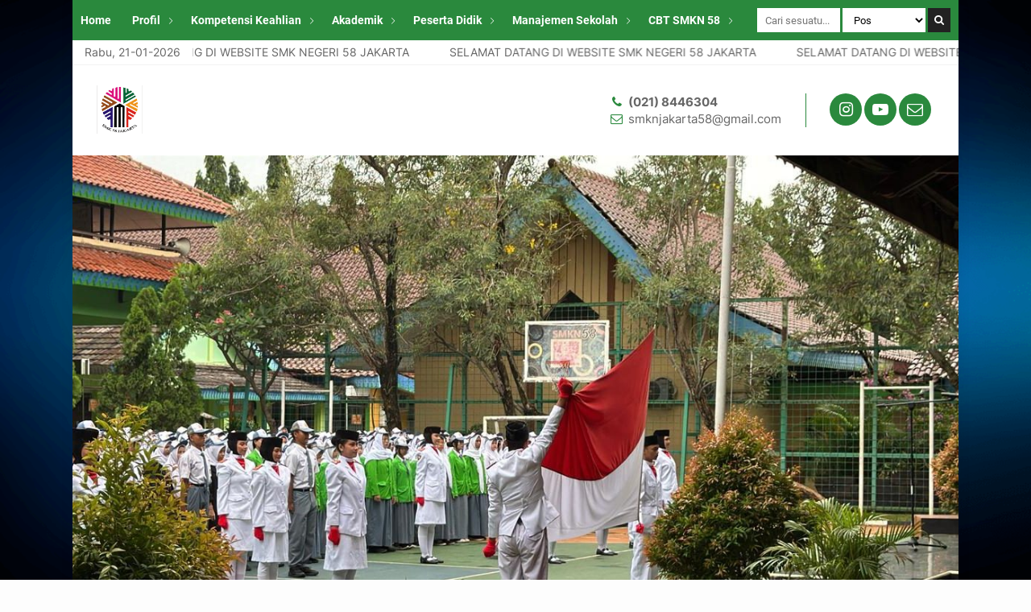

--- FILE ---
content_type: text/html; charset=UTF-8
request_url: https://smkn58jakarta.sch.id/cara-pendaftaran-ppdb-online-jakarta-2021-2022/
body_size: 15930
content:
<!DOCTYPE html><html lang="id">	<head>		<meta charset="UTF-8" />		<meta name="viewport" content="width=device-width, initial-scale=1.0, maximum-scale=1.0, user-scalable=no" />				<meta name="description" content="Bisa,Pasti Bisa, Harus Bisa!" />		<link rel="profile" href="https://gmpg.org/xfn/11" />		<meta property="og:locale" content="id_ID" />        <meta property="og:type" content="website" />        <meta property="og:title" content="SMKN 58 Jakarta" />        <meta property="og:description" content="Bisa,Pasti Bisa, Harus Bisa!" />				<meta property="og:url" content="https://smkn58jakarta.sch.id" />        <meta property="og:site_name" content="SMKN 58 Jakarta" />        <meta name="twitter:card" content="summary_large_image" />        <meta name="twitter:title" content="SMKN 58 Jakarta" />        <meta name="twitter:description" content="Bisa,Pasti Bisa, Harus Bisa!" />		<meta property="og:image" content="https://smkn58jakarta.sch.id/wp-content/uploads/2025/10/cropped-logo-smkn-58.png" /><meta property="og:image:secure_url" content="https://smkn58jakarta.sch.id/wp-content/uploads/2025/10/cropped-logo-smkn-58.png" /><meta name="twitter:image" content="https://smkn58jakarta.sch.id/wp-content/uploads/2025/10/cropped-logo-smkn-58.png" /><title>Home - SMKN 58 Jakarta</title>
<meta name='robots' content='index, max-snippet:-1, max-image-preview:large, max-video-preview:-1, follow' />
<meta name="google" content="nositelinkssearchbox" ><link rel="canonical" href="https://smkn58jakarta.sch.id/" />
<meta name="description" content=""><script type="application/ld+json">{"@context":"https://schema.org","@type":"Organization","@id":"https://smkn58jakarta.sch.id/#","name":"","url":"https://smkn58jakarta.sch.id","logo":{"@type":"ImageObject","@id":"https://smkn58jakarta.sch.id/#logo","inLanguage":"id"},"description":"SMKN 58 Jakarta","sameAs":["https://x.com/"]}</script><meta property="og:url" content="https://smkn58jakarta.sch.id/" /><meta property="og:site_name" content="SMKN 58 Jakarta" /><meta property="og:locale" content="id_ID" /><meta property="og:type" content="website" /><meta property="og:title" content="Home - SMKN 58 Jakarta" /><meta property="og:description" content=" " /><meta name="twitter:card" content="summary"/><meta name="twitter:locale" content="id_ID"/><meta name="twitter:title"  content="Home - SMKN 58 Jakarta"/><meta name="twitter:description" content=" "/><meta name="twitter:url" content="https://smkn58jakarta.sch.id/"/><link rel="alternate" type="application/rss+xml" title="SMKN 58 Jakarta &raquo; Feed" href="https://smkn58jakarta.sch.id/?feed=rss2" />
<link rel="alternate" type="application/rss+xml" title="SMKN 58 Jakarta &raquo; Umpan Komentar" href="https://smkn58jakarta.sch.id/?feed=comments-rss2" />
<link rel="alternate" title="oEmbed (JSON)" type="application/json+oembed" href="https://smkn58jakarta.sch.id/index.php?rest_route=%2Foembed%2F1.0%2Fembed&#038;url=https%3A%2F%2Fsmkn58jakarta.sch.id%2F" />
<link rel="alternate" title="oEmbed (XML)" type="text/xml+oembed" href="https://smkn58jakarta.sch.id/index.php?rest_route=%2Foembed%2F1.0%2Fembed&#038;url=https%3A%2F%2Fsmkn58jakarta.sch.id%2F&#038;format=xml" />
<style id='wp-img-auto-sizes-contain-inline-css' type='text/css'>
img:is([sizes=auto i],[sizes^="auto," i]){contain-intrinsic-size:3000px 1500px}
/*# sourceURL=wp-img-auto-sizes-contain-inline-css */
</style>
<style id='wp-emoji-styles-inline-css' type='text/css'>

	img.wp-smiley, img.emoji {
		display: inline !important;
		border: none !important;
		box-shadow: none !important;
		height: 1em !important;
		width: 1em !important;
		margin: 0 0.07em !important;
		vertical-align: -0.1em !important;
		background: none !important;
		padding: 0 !important;
	}
/*# sourceURL=wp-emoji-styles-inline-css */
</style>
<style id='wp-block-library-inline-css' type='text/css'>
:root{--wp-block-synced-color:#7a00df;--wp-block-synced-color--rgb:122,0,223;--wp-bound-block-color:var(--wp-block-synced-color);--wp-editor-canvas-background:#ddd;--wp-admin-theme-color:#007cba;--wp-admin-theme-color--rgb:0,124,186;--wp-admin-theme-color-darker-10:#006ba1;--wp-admin-theme-color-darker-10--rgb:0,107,160.5;--wp-admin-theme-color-darker-20:#005a87;--wp-admin-theme-color-darker-20--rgb:0,90,135;--wp-admin-border-width-focus:2px}@media (min-resolution:192dpi){:root{--wp-admin-border-width-focus:1.5px}}.wp-element-button{cursor:pointer}:root .has-very-light-gray-background-color{background-color:#eee}:root .has-very-dark-gray-background-color{background-color:#313131}:root .has-very-light-gray-color{color:#eee}:root .has-very-dark-gray-color{color:#313131}:root .has-vivid-green-cyan-to-vivid-cyan-blue-gradient-background{background:linear-gradient(135deg,#00d084,#0693e3)}:root .has-purple-crush-gradient-background{background:linear-gradient(135deg,#34e2e4,#4721fb 50%,#ab1dfe)}:root .has-hazy-dawn-gradient-background{background:linear-gradient(135deg,#faaca8,#dad0ec)}:root .has-subdued-olive-gradient-background{background:linear-gradient(135deg,#fafae1,#67a671)}:root .has-atomic-cream-gradient-background{background:linear-gradient(135deg,#fdd79a,#004a59)}:root .has-nightshade-gradient-background{background:linear-gradient(135deg,#330968,#31cdcf)}:root .has-midnight-gradient-background{background:linear-gradient(135deg,#020381,#2874fc)}:root{--wp--preset--font-size--normal:16px;--wp--preset--font-size--huge:42px}.has-regular-font-size{font-size:1em}.has-larger-font-size{font-size:2.625em}.has-normal-font-size{font-size:var(--wp--preset--font-size--normal)}.has-huge-font-size{font-size:var(--wp--preset--font-size--huge)}.has-text-align-center{text-align:center}.has-text-align-left{text-align:left}.has-text-align-right{text-align:right}.has-fit-text{white-space:nowrap!important}#end-resizable-editor-section{display:none}.aligncenter{clear:both}.items-justified-left{justify-content:flex-start}.items-justified-center{justify-content:center}.items-justified-right{justify-content:flex-end}.items-justified-space-between{justify-content:space-between}.screen-reader-text{border:0;clip-path:inset(50%);height:1px;margin:-1px;overflow:hidden;padding:0;position:absolute;width:1px;word-wrap:normal!important}.screen-reader-text:focus{background-color:#ddd;clip-path:none;color:#444;display:block;font-size:1em;height:auto;left:5px;line-height:normal;padding:15px 23px 14px;text-decoration:none;top:5px;width:auto;z-index:100000}html :where(.has-border-color){border-style:solid}html :where([style*=border-top-color]){border-top-style:solid}html :where([style*=border-right-color]){border-right-style:solid}html :where([style*=border-bottom-color]){border-bottom-style:solid}html :where([style*=border-left-color]){border-left-style:solid}html :where([style*=border-width]){border-style:solid}html :where([style*=border-top-width]){border-top-style:solid}html :where([style*=border-right-width]){border-right-style:solid}html :where([style*=border-bottom-width]){border-bottom-style:solid}html :where([style*=border-left-width]){border-left-style:solid}html :where(img[class*=wp-image-]){height:auto;max-width:100%}:where(figure){margin:0 0 1em}html :where(.is-position-sticky){--wp-admin--admin-bar--position-offset:var(--wp-admin--admin-bar--height,0px)}@media screen and (max-width:600px){html :where(.is-position-sticky){--wp-admin--admin-bar--position-offset:0px}}

/*# sourceURL=wp-block-library-inline-css */
</style><style id='wp-block-latest-posts-inline-css' type='text/css'>
.wp-block-latest-posts{box-sizing:border-box}.wp-block-latest-posts.alignleft{margin-right:2em}.wp-block-latest-posts.alignright{margin-left:2em}.wp-block-latest-posts.wp-block-latest-posts__list{list-style:none}.wp-block-latest-posts.wp-block-latest-posts__list li{clear:both;overflow-wrap:break-word}.wp-block-latest-posts.is-grid{display:flex;flex-wrap:wrap}.wp-block-latest-posts.is-grid li{margin:0 1.25em 1.25em 0;width:100%}@media (min-width:600px){.wp-block-latest-posts.columns-2 li{width:calc(50% - .625em)}.wp-block-latest-posts.columns-2 li:nth-child(2n){margin-right:0}.wp-block-latest-posts.columns-3 li{width:calc(33.33333% - .83333em)}.wp-block-latest-posts.columns-3 li:nth-child(3n){margin-right:0}.wp-block-latest-posts.columns-4 li{width:calc(25% - .9375em)}.wp-block-latest-posts.columns-4 li:nth-child(4n){margin-right:0}.wp-block-latest-posts.columns-5 li{width:calc(20% - 1em)}.wp-block-latest-posts.columns-5 li:nth-child(5n){margin-right:0}.wp-block-latest-posts.columns-6 li{width:calc(16.66667% - 1.04167em)}.wp-block-latest-posts.columns-6 li:nth-child(6n){margin-right:0}}:root :where(.wp-block-latest-posts.is-grid){padding:0}:root :where(.wp-block-latest-posts.wp-block-latest-posts__list){padding-left:0}.wp-block-latest-posts__post-author,.wp-block-latest-posts__post-date{display:block;font-size:.8125em}.wp-block-latest-posts__post-excerpt,.wp-block-latest-posts__post-full-content{margin-bottom:1em;margin-top:.5em}.wp-block-latest-posts__featured-image a{display:inline-block}.wp-block-latest-posts__featured-image img{height:auto;max-width:100%;width:auto}.wp-block-latest-posts__featured-image.alignleft{float:left;margin-right:1em}.wp-block-latest-posts__featured-image.alignright{float:right;margin-left:1em}.wp-block-latest-posts__featured-image.aligncenter{margin-bottom:1em;text-align:center}
/*# sourceURL=https://smkn58jakarta.sch.id/wp-includes/blocks/latest-posts/style.min.css */
</style>
<style id='wp-block-embed-inline-css' type='text/css'>
.wp-block-embed.alignleft,.wp-block-embed.alignright,.wp-block[data-align=left]>[data-type="core/embed"],.wp-block[data-align=right]>[data-type="core/embed"]{max-width:360px;width:100%}.wp-block-embed.alignleft .wp-block-embed__wrapper,.wp-block-embed.alignright .wp-block-embed__wrapper,.wp-block[data-align=left]>[data-type="core/embed"] .wp-block-embed__wrapper,.wp-block[data-align=right]>[data-type="core/embed"] .wp-block-embed__wrapper{min-width:280px}.wp-block-cover .wp-block-embed{min-height:240px;min-width:320px}.wp-block-embed{overflow-wrap:break-word}.wp-block-embed :where(figcaption){margin-bottom:1em;margin-top:.5em}.wp-block-embed iframe{max-width:100%}.wp-block-embed__wrapper{position:relative}.wp-embed-responsive .wp-has-aspect-ratio .wp-block-embed__wrapper:before{content:"";display:block;padding-top:50%}.wp-embed-responsive .wp-has-aspect-ratio iframe{bottom:0;height:100%;left:0;position:absolute;right:0;top:0;width:100%}.wp-embed-responsive .wp-embed-aspect-21-9 .wp-block-embed__wrapper:before{padding-top:42.85%}.wp-embed-responsive .wp-embed-aspect-18-9 .wp-block-embed__wrapper:before{padding-top:50%}.wp-embed-responsive .wp-embed-aspect-16-9 .wp-block-embed__wrapper:before{padding-top:56.25%}.wp-embed-responsive .wp-embed-aspect-4-3 .wp-block-embed__wrapper:before{padding-top:75%}.wp-embed-responsive .wp-embed-aspect-1-1 .wp-block-embed__wrapper:before{padding-top:100%}.wp-embed-responsive .wp-embed-aspect-9-16 .wp-block-embed__wrapper:before{padding-top:177.77%}.wp-embed-responsive .wp-embed-aspect-1-2 .wp-block-embed__wrapper:before{padding-top:200%}
/*# sourceURL=https://smkn58jakarta.sch.id/wp-includes/blocks/embed/style.min.css */
</style>
<style id='wp-block-embed-theme-inline-css' type='text/css'>
.wp-block-embed :where(figcaption){color:#555;font-size:13px;text-align:center}.is-dark-theme .wp-block-embed :where(figcaption){color:#ffffffa6}.wp-block-embed{margin:0 0 1em}
/*# sourceURL=https://smkn58jakarta.sch.id/wp-includes/blocks/embed/theme.min.css */
</style>
<style id='wp-block-paragraph-inline-css' type='text/css'>
.is-small-text{font-size:.875em}.is-regular-text{font-size:1em}.is-large-text{font-size:2.25em}.is-larger-text{font-size:3em}.has-drop-cap:not(:focus):first-letter{float:left;font-size:8.4em;font-style:normal;font-weight:100;line-height:.68;margin:.05em .1em 0 0;text-transform:uppercase}body.rtl .has-drop-cap:not(:focus):first-letter{float:none;margin-left:.1em}p.has-drop-cap.has-background{overflow:hidden}:root :where(p.has-background){padding:1.25em 2.375em}:where(p.has-text-color:not(.has-link-color)) a{color:inherit}p.has-text-align-left[style*="writing-mode:vertical-lr"],p.has-text-align-right[style*="writing-mode:vertical-rl"]{rotate:180deg}
/*# sourceURL=https://smkn58jakarta.sch.id/wp-includes/blocks/paragraph/style.min.css */
</style>
<style id='global-styles-inline-css' type='text/css'>
:root{--wp--preset--aspect-ratio--square: 1;--wp--preset--aspect-ratio--4-3: 4/3;--wp--preset--aspect-ratio--3-4: 3/4;--wp--preset--aspect-ratio--3-2: 3/2;--wp--preset--aspect-ratio--2-3: 2/3;--wp--preset--aspect-ratio--16-9: 16/9;--wp--preset--aspect-ratio--9-16: 9/16;--wp--preset--color--black: #000000;--wp--preset--color--cyan-bluish-gray: #abb8c3;--wp--preset--color--white: #ffffff;--wp--preset--color--pale-pink: #f78da7;--wp--preset--color--vivid-red: #cf2e2e;--wp--preset--color--luminous-vivid-orange: #ff6900;--wp--preset--color--luminous-vivid-amber: #fcb900;--wp--preset--color--light-green-cyan: #7bdcb5;--wp--preset--color--vivid-green-cyan: #00d084;--wp--preset--color--pale-cyan-blue: #8ed1fc;--wp--preset--color--vivid-cyan-blue: #0693e3;--wp--preset--color--vivid-purple: #9b51e0;--wp--preset--gradient--vivid-cyan-blue-to-vivid-purple: linear-gradient(135deg,rgb(6,147,227) 0%,rgb(155,81,224) 100%);--wp--preset--gradient--light-green-cyan-to-vivid-green-cyan: linear-gradient(135deg,rgb(122,220,180) 0%,rgb(0,208,130) 100%);--wp--preset--gradient--luminous-vivid-amber-to-luminous-vivid-orange: linear-gradient(135deg,rgb(252,185,0) 0%,rgb(255,105,0) 100%);--wp--preset--gradient--luminous-vivid-orange-to-vivid-red: linear-gradient(135deg,rgb(255,105,0) 0%,rgb(207,46,46) 100%);--wp--preset--gradient--very-light-gray-to-cyan-bluish-gray: linear-gradient(135deg,rgb(238,238,238) 0%,rgb(169,184,195) 100%);--wp--preset--gradient--cool-to-warm-spectrum: linear-gradient(135deg,rgb(74,234,220) 0%,rgb(151,120,209) 20%,rgb(207,42,186) 40%,rgb(238,44,130) 60%,rgb(251,105,98) 80%,rgb(254,248,76) 100%);--wp--preset--gradient--blush-light-purple: linear-gradient(135deg,rgb(255,206,236) 0%,rgb(152,150,240) 100%);--wp--preset--gradient--blush-bordeaux: linear-gradient(135deg,rgb(254,205,165) 0%,rgb(254,45,45) 50%,rgb(107,0,62) 100%);--wp--preset--gradient--luminous-dusk: linear-gradient(135deg,rgb(255,203,112) 0%,rgb(199,81,192) 50%,rgb(65,88,208) 100%);--wp--preset--gradient--pale-ocean: linear-gradient(135deg,rgb(255,245,203) 0%,rgb(182,227,212) 50%,rgb(51,167,181) 100%);--wp--preset--gradient--electric-grass: linear-gradient(135deg,rgb(202,248,128) 0%,rgb(113,206,126) 100%);--wp--preset--gradient--midnight: linear-gradient(135deg,rgb(2,3,129) 0%,rgb(40,116,252) 100%);--wp--preset--font-size--small: 13px;--wp--preset--font-size--medium: 20px;--wp--preset--font-size--large: 36px;--wp--preset--font-size--x-large: 42px;--wp--preset--spacing--20: 0.44rem;--wp--preset--spacing--30: 0.67rem;--wp--preset--spacing--40: 1rem;--wp--preset--spacing--50: 1.5rem;--wp--preset--spacing--60: 2.25rem;--wp--preset--spacing--70: 3.38rem;--wp--preset--spacing--80: 5.06rem;--wp--preset--shadow--natural: 6px 6px 9px rgba(0, 0, 0, 0.2);--wp--preset--shadow--deep: 12px 12px 50px rgba(0, 0, 0, 0.4);--wp--preset--shadow--sharp: 6px 6px 0px rgba(0, 0, 0, 0.2);--wp--preset--shadow--outlined: 6px 6px 0px -3px rgb(255, 255, 255), 6px 6px rgb(0, 0, 0);--wp--preset--shadow--crisp: 6px 6px 0px rgb(0, 0, 0);}:where(.is-layout-flex){gap: 0.5em;}:where(.is-layout-grid){gap: 0.5em;}body .is-layout-flex{display: flex;}.is-layout-flex{flex-wrap: wrap;align-items: center;}.is-layout-flex > :is(*, div){margin: 0;}body .is-layout-grid{display: grid;}.is-layout-grid > :is(*, div){margin: 0;}:where(.wp-block-columns.is-layout-flex){gap: 2em;}:where(.wp-block-columns.is-layout-grid){gap: 2em;}:where(.wp-block-post-template.is-layout-flex){gap: 1.25em;}:where(.wp-block-post-template.is-layout-grid){gap: 1.25em;}.has-black-color{color: var(--wp--preset--color--black) !important;}.has-cyan-bluish-gray-color{color: var(--wp--preset--color--cyan-bluish-gray) !important;}.has-white-color{color: var(--wp--preset--color--white) !important;}.has-pale-pink-color{color: var(--wp--preset--color--pale-pink) !important;}.has-vivid-red-color{color: var(--wp--preset--color--vivid-red) !important;}.has-luminous-vivid-orange-color{color: var(--wp--preset--color--luminous-vivid-orange) !important;}.has-luminous-vivid-amber-color{color: var(--wp--preset--color--luminous-vivid-amber) !important;}.has-light-green-cyan-color{color: var(--wp--preset--color--light-green-cyan) !important;}.has-vivid-green-cyan-color{color: var(--wp--preset--color--vivid-green-cyan) !important;}.has-pale-cyan-blue-color{color: var(--wp--preset--color--pale-cyan-blue) !important;}.has-vivid-cyan-blue-color{color: var(--wp--preset--color--vivid-cyan-blue) !important;}.has-vivid-purple-color{color: var(--wp--preset--color--vivid-purple) !important;}.has-black-background-color{background-color: var(--wp--preset--color--black) !important;}.has-cyan-bluish-gray-background-color{background-color: var(--wp--preset--color--cyan-bluish-gray) !important;}.has-white-background-color{background-color: var(--wp--preset--color--white) !important;}.has-pale-pink-background-color{background-color: var(--wp--preset--color--pale-pink) !important;}.has-vivid-red-background-color{background-color: var(--wp--preset--color--vivid-red) !important;}.has-luminous-vivid-orange-background-color{background-color: var(--wp--preset--color--luminous-vivid-orange) !important;}.has-luminous-vivid-amber-background-color{background-color: var(--wp--preset--color--luminous-vivid-amber) !important;}.has-light-green-cyan-background-color{background-color: var(--wp--preset--color--light-green-cyan) !important;}.has-vivid-green-cyan-background-color{background-color: var(--wp--preset--color--vivid-green-cyan) !important;}.has-pale-cyan-blue-background-color{background-color: var(--wp--preset--color--pale-cyan-blue) !important;}.has-vivid-cyan-blue-background-color{background-color: var(--wp--preset--color--vivid-cyan-blue) !important;}.has-vivid-purple-background-color{background-color: var(--wp--preset--color--vivid-purple) !important;}.has-black-border-color{border-color: var(--wp--preset--color--black) !important;}.has-cyan-bluish-gray-border-color{border-color: var(--wp--preset--color--cyan-bluish-gray) !important;}.has-white-border-color{border-color: var(--wp--preset--color--white) !important;}.has-pale-pink-border-color{border-color: var(--wp--preset--color--pale-pink) !important;}.has-vivid-red-border-color{border-color: var(--wp--preset--color--vivid-red) !important;}.has-luminous-vivid-orange-border-color{border-color: var(--wp--preset--color--luminous-vivid-orange) !important;}.has-luminous-vivid-amber-border-color{border-color: var(--wp--preset--color--luminous-vivid-amber) !important;}.has-light-green-cyan-border-color{border-color: var(--wp--preset--color--light-green-cyan) !important;}.has-vivid-green-cyan-border-color{border-color: var(--wp--preset--color--vivid-green-cyan) !important;}.has-pale-cyan-blue-border-color{border-color: var(--wp--preset--color--pale-cyan-blue) !important;}.has-vivid-cyan-blue-border-color{border-color: var(--wp--preset--color--vivid-cyan-blue) !important;}.has-vivid-purple-border-color{border-color: var(--wp--preset--color--vivid-purple) !important;}.has-vivid-cyan-blue-to-vivid-purple-gradient-background{background: var(--wp--preset--gradient--vivid-cyan-blue-to-vivid-purple) !important;}.has-light-green-cyan-to-vivid-green-cyan-gradient-background{background: var(--wp--preset--gradient--light-green-cyan-to-vivid-green-cyan) !important;}.has-luminous-vivid-amber-to-luminous-vivid-orange-gradient-background{background: var(--wp--preset--gradient--luminous-vivid-amber-to-luminous-vivid-orange) !important;}.has-luminous-vivid-orange-to-vivid-red-gradient-background{background: var(--wp--preset--gradient--luminous-vivid-orange-to-vivid-red) !important;}.has-very-light-gray-to-cyan-bluish-gray-gradient-background{background: var(--wp--preset--gradient--very-light-gray-to-cyan-bluish-gray) !important;}.has-cool-to-warm-spectrum-gradient-background{background: var(--wp--preset--gradient--cool-to-warm-spectrum) !important;}.has-blush-light-purple-gradient-background{background: var(--wp--preset--gradient--blush-light-purple) !important;}.has-blush-bordeaux-gradient-background{background: var(--wp--preset--gradient--blush-bordeaux) !important;}.has-luminous-dusk-gradient-background{background: var(--wp--preset--gradient--luminous-dusk) !important;}.has-pale-ocean-gradient-background{background: var(--wp--preset--gradient--pale-ocean) !important;}.has-electric-grass-gradient-background{background: var(--wp--preset--gradient--electric-grass) !important;}.has-midnight-gradient-background{background: var(--wp--preset--gradient--midnight) !important;}.has-small-font-size{font-size: var(--wp--preset--font-size--small) !important;}.has-medium-font-size{font-size: var(--wp--preset--font-size--medium) !important;}.has-large-font-size{font-size: var(--wp--preset--font-size--large) !important;}.has-x-large-font-size{font-size: var(--wp--preset--font-size--x-large) !important;}
/*# sourceURL=global-styles-inline-css */
</style>

<style id='classic-theme-styles-inline-css' type='text/css'>
/*! This file is auto-generated */
.wp-block-button__link{color:#fff;background-color:#32373c;border-radius:9999px;box-shadow:none;text-decoration:none;padding:calc(.667em + 2px) calc(1.333em + 2px);font-size:1.125em}.wp-block-file__button{background:#32373c;color:#fff;text-decoration:none}
/*# sourceURL=/wp-includes/css/classic-themes.min.css */
</style>
<link rel='stylesheet' id='sekolah-style-css' href='https://smkn58jakarta.sch.id/wp-content/themes/sekolah/style.css?ver=5:53%20pm' type='text/css' media='all' />
<style id='sekolah-style-inline-css' type='text/css'>
		body {		background-color: #fdfdfd;		color: #222222;	}	a {		color: #2a893d;	}	.wpsekolah {		background: #ffffff;	}	.header,	.navigasi .sch.desktop li ul,	.navigasi {		background: #2a893d;	}	.navigasi .sch.desktop li.menu-item-has-children:after,	.navigasi .sch.desktop li a,	.navigasi .sch.desktop li ul a,	.navigasi .sch.desktop li ul li.menu-item-has-children:after,	.navigasi .sch.accord li a,	.navigasi .sch.accord li.menu-item-has-children:after {		color: #ffffff;	}	.ps_button button {		background: #222222;		color: #ffffff;	}	.ps_input input {		border-right: 1px solid #2a893d;	}	.menu-icon  {		background: #222222;		color: #ffffff;	}	.run-text,	.this-day {		background: #ffffff;		color: #666666;	}	#schoolnews {		background: #ffffff;		color: #2a893d;	}	#schoolnews a {		color: #666666;	}	.sekolah_sosial {		border-left: 1px solid #2a893d;	}	.sekolah_sosial i {		background: #2a893d;		color: #ffffff;	}	.sch-infosekolah {    	background: #2a893d;		color: #ffffff;    }	.nama_sekolah{		color: #ffffff;    }	.news_editorial {		background: #ffffff;		color: #444444;	}	.editor-meta h4 i {		background: #444444;		color: #ffffff;	}	.news_editorial a {		color: #2a893d;	}	.news_editorial .editor-all a {		background: #2a893d;		color: #ffffff;	}	.home_quotes {		background: #2a893d;		color: #ffffff;	}	.guru_slider {    	background: #f7f7f7;		color: #222222;    }	.person.owl-theme .owl-nav [class*="owl-"],	.guru-judul i {        background: #222222;		color: #f7f7f7;    }	.three_block {		background: #ffffff;		color: #222222;	}	.three_block a,	.peng-box .news-inner span,	.agenda-box .news-inner span,	.blog-box .news-inner span {		color: #2a893d;	}	.hari,	.tahun,	.peng-box .editor-all a {		background: #2a893d;		color: #ffffff;	}	.bulan,	.news-inner h3 i {		background: #222222;		color: #ffffff;	}	.sekolah_galleria {		background: #f7f7f7;		color: #222222;	}	.sekolah_galleria a {		color: #2a893d;	}	.sekolah_video {    	background: #ffffff;		color: #222222;	}	.share i,	.age_active {		background: #2a893d;		color: #ffffff;	}	.share i.icon-mad-share,	.form-submit .submit,	.post-category a,	.age_expired {		background: #222222;		color: #ffffff;	}	.sidebar .re_kepsek,	.sidebar .head_name,	.sidebar .nama_sekolah {		color: #222222;	}	.pagination a {		border: 1px solid #222222;		color: #222222;	}	.re_kepsek,	.head_name {		color: #ffffff;	}	.sch-widget {		background: #2a893d;		color: #ffffff;	}	.widget_block a {		color: #ffffff;	}	.widget_block .wp-block-table td {		border: 1px solid #ffffff;	}	.widget_block .wp-block-file .wp-block-file__button {		background: #ffffff;		color: #2a893d;	}	.widget_block .wp-block-calendar table caption,     .widget_block .wp-block-calendar table tbody {		color: #ffffff;	}	.widget_block .wp-block-search .wp-block-search__button {		background: #ffffff;		color: #2a893d;	}	.widget_contact td {		border: 1px solid #ffffff;	}	.footer {		background: #2a893d;		color: #ffffff;	}	.footer a {		color: #ffffff;	}	.to_top {		background: #2a893d;		color: #ffffff;	}	
/*# sourceURL=sekolah-style-inline-css */
</style>
<link rel='stylesheet' id='mading-font-css' href='https://smkn58jakarta.sch.id/wp-content/themes/sekolah/stylesheet/mading-font.css?ver=2.0.2' type='text/css' media='all' />
<link rel='stylesheet' id='icon-font-css' href='https://smkn58jakarta.sch.id/wp-content/themes/sekolah/stylesheet/icofont.css?ver=2.0.2' type='text/css' media='all' />
<link rel='stylesheet' id='sekolah-splidecss-css' href='https://smkn58jakarta.sch.id/wp-content/themes/sekolah/stylesheet/splide.min.css?ver=2.0.2' type='text/css' media='all' />
<link rel='stylesheet' id='sekolah-layout-css' href='https://smkn58jakarta.sch.id/wp-content/themes/sekolah/layout/old/style.css?ver=5:53%20pm' type='text/css' media='all' />
<!--n2css--><!--n2js--><script type="text/javascript" src="https://smkn58jakarta.sch.id/wp-includes/js/jquery/jquery.min.js?ver=3.7.1" id="jquery-core-js"></script>
<script type="text/javascript" src="https://smkn58jakarta.sch.id/wp-includes/js/jquery/jquery-migrate.min.js?ver=3.4.1" id="jquery-migrate-js"></script>
<link rel="https://api.w.org/" href="https://smkn58jakarta.sch.id/index.php?rest_route=/" /><link rel="alternate" title="JSON" type="application/json" href="https://smkn58jakarta.sch.id/index.php?rest_route=/wp/v2/pages/6197" /><link rel="EditURI" type="application/rsd+xml" title="RSD" href="https://smkn58jakarta.sch.id/xmlrpc.php?rsd" />
<meta name="generator" content="WordPress 6.9" />
<link rel='shortlink' href='https://smkn58jakarta.sch.id/' />
<style type="text/css" id="custom-background-css">
body.custom-background { background-image: url("https://smkn58jakarta.sch.id/wp-content/uploads/2024/02/Top-5-Benefits-Of-eLearning-Education.webp"); background-position: left top; background-size: cover; background-repeat: no-repeat; background-attachment: fixed; }
</style>
	<link rel="icon" href="https://smkn58jakarta.sch.id/wp-content/uploads/2022/05/logo-smkn-58-150x150.png" sizes="32x32" />
<link rel="icon" href="https://smkn58jakarta.sch.id/wp-content/uploads/2022/05/logo-smkn-58.png" sizes="192x192" />
<link rel="apple-touch-icon" href="https://smkn58jakarta.sch.id/wp-content/uploads/2022/05/logo-smkn-58.png" />
<meta name="msapplication-TileImage" content="https://smkn58jakarta.sch.id/wp-content/uploads/2022/05/logo-smkn-58.png" />
		<!-- Tema WP Sekolah dari ciuss.com rilis Juli 2021 -->	</head>		<body class="home wp-singular page-template page-template-beranda page-template-beranda-php page page-id-6197 custom-background wp-custom-logo wp-embed-responsive wp-theme-sekolah">	    	    <div class="wpsekolah">		    			<!-- header -->		    <section class="header clear">				<div class="navigasi-menu-sekolah">				    <div class="clear">						<div id="site-header-menu" class="navigasi-menu-header">					    	<div class="navigasi"><ul id="sch" class="sch desktop deskmenu"><li id="menu-item-794" class="menu-item menu-item-type-custom menu-item-object-custom current-menu-item menu-item-home menu-item-794"><a href="https://smkn58jakarta.sch.id/">Home</a></li>
<li id="menu-item-290" class="menu-item menu-item-type-custom menu-item-object-custom menu-item-has-children menu-item-290"><a href="#">Profil</a>
<ul class="sub-menu">
	<li id="menu-item-233" class="menu-item menu-item-type-post_type menu-item-object-page menu-item-233"><a href="https://smkn58jakarta.sch.id/?page_id=232">Sambutan Kepala Sekolah SMKN 58</a></li>
	<li id="menu-item-142" class="menu-item menu-item-type-custom menu-item-object-custom menu-item-142"><a href="https://smkn58jakarta.sch.id/profil-kepala-sekolah/">Profil Kepala Sekolah</a></li>
	<li id="menu-item-118" class="menu-item menu-item-type-custom menu-item-object-custom menu-item-118"><a href="https://smkn58jakarta.sch.id/sejarah-sekolah/">Sejarah Sekolah</a></li>
	<li id="menu-item-119" class="menu-item menu-item-type-custom menu-item-object-custom menu-item-119"><a href="https://smkn58jakarta.sch.id/visi-dan-misi/">Visi Dan Misi</a></li>
	<li id="menu-item-143" class="menu-item menu-item-type-custom menu-item-object-custom menu-item-143"><a href="http://sekolah.data.kemdikbud.go.id/index.php/chome/profil/0A51C8DC-5D11-41D1-AB88-8FA417A809F4">Tentang Sekolah</a></li>
</ul>
</li>
<li id="menu-item-51" class="menu-item menu-item-type-custom menu-item-object-custom menu-item-has-children menu-item-51"><a>Kompetensi Keahlian</a>
<ul class="sub-menu">
	<li id="menu-item-646" class="menu-item menu-item-type-post_type menu-item-object-page menu-item-646"><a href="https://smkn58jakarta.sch.id/?page_id=642">Desain Komunikasi Visual</a></li>
	<li id="menu-item-557" class="menu-item menu-item-type-post_type menu-item-object-page menu-item-557"><a href="https://smkn58jakarta.sch.id/?page_id=543">Desain Pemodelan Informasi Bangunan</a></li>
	<li id="menu-item-598" class="menu-item menu-item-type-post_type menu-item-object-page menu-item-598"><a href="https://smkn58jakarta.sch.id/?page_id=594">Teknik Fabrikasi Logam dan Manufaktur</a></li>
	<li id="menu-item-614" class="menu-item menu-item-type-post_type menu-item-object-page menu-item-614"><a href="https://smkn58jakarta.sch.id/?page_id=606">Kriya Kreatif Batik dan Tekstil</a></li>
	<li id="menu-item-618" class="menu-item menu-item-type-post_type menu-item-object-page menu-item-618"><a href="https://smkn58jakarta.sch.id/?page_id=617">Kriya Kreatif Logam dan Perhiasan</a></li>
	<li id="menu-item-625" class="menu-item menu-item-type-post_type menu-item-object-page menu-item-625"><a href="https://smkn58jakarta.sch.id/?page_id=621">Kriya Kreatif Kayu dan Rotan</a></li>
	<li id="menu-item-305" class="menu-item menu-item-type-custom menu-item-object-custom menu-item-305"><a href="https://smkn58jakarta.sch.id/kompetensi-keahlian-seni-lukis/">Seni Lukis</a></li>
</ul>
</li>
<li id="menu-item-52" class="menu-item menu-item-type-custom menu-item-object-custom menu-item-has-children menu-item-52"><a>Akademik</a>
<ul class="sub-menu">
	<li id="menu-item-5191" class="menu-item menu-item-type-custom menu-item-object-custom menu-item-5191"><a href="https://pegawai.jakarta.go.id/">SIMPEG</a></li>
	<li id="menu-item-5189" class="menu-item menu-item-type-custom menu-item-object-custom menu-item-5189"><a href="https://absensi.jakarta.go.id/loginadmin">E-Absensi</a></li>
	<li id="menu-item-5187" class="menu-item menu-item-type-custom menu-item-object-custom menu-item-5187"><a href="https://rkas.jakarta.go.id/landing">e-RKAS</a></li>
	<li id="menu-item-5185" class="menu-item menu-item-type-custom menu-item-object-custom menu-item-5185"><a href="https://ekinkki.pusdatikomdik.id/index.php/login">Ekinerja KKI</a></li>
</ul>
</li>
<li id="menu-item-292" class="menu-item menu-item-type-custom menu-item-object-custom menu-item-has-children menu-item-292"><a href="#">Peserta Didik</a>
<ul class="sub-menu">
	<li id="menu-item-137" class="menu-item menu-item-type-custom menu-item-object-custom menu-item-137"><a href="#">Ekstrakurikuler</a></li>
	<li id="menu-item-1048" class="menu-item menu-item-type-post_type menu-item-object-page menu-item-1048"><a href="https://smkn58jakarta.sch.id/?page_id=1044">Assesment Nasional</a></li>
	<li id="menu-item-316" class="menu-item menu-item-type-post_type menu-item-object-page menu-item-316"><a href="https://smkn58jakarta.sch.id/?page_id=315">Login</a></li>
	<li id="menu-item-310" class="menu-item menu-item-type-post_type menu-item-object-page menu-item-310"><a href="https://smkn58jakarta.sch.id/?page_id=309">Registrasi</a></li>
</ul>
</li>
<li id="menu-item-133" class="menu-item menu-item-type-custom menu-item-object-custom menu-item-has-children menu-item-133"><a href="#">Manajemen Sekolah</a>
<ul class="sub-menu">
	<li id="menu-item-135" class="menu-item menu-item-type-custom menu-item-object-custom menu-item-has-children menu-item-135"><a href="#">Kegiatan Sekolah</a>
	<ul class="sub-menu">
		<li id="menu-item-67" class="menu-item menu-item-type-custom menu-item-object-custom menu-item-has-children menu-item-67"><a href="#">Galeri</a>
		<ul class="sub-menu">
			<li id="menu-item-68" class="menu-item menu-item-type-custom menu-item-object-custom menu-item-68"><a href="#">Galeri Foto</a></li>
			<li id="menu-item-69" class="menu-item menu-item-type-custom menu-item-object-custom menu-item-has-children menu-item-69"><a href="#">Galeri Video</a>
			<ul class="sub-menu">
				<li id="menu-item-971" class="menu-item menu-item-type-taxonomy menu-item-object-category menu-item-971"><a href="https://smkn58jakarta.sch.id/?cat=27">Gallery-PKL</a></li>
			</ul>
</li>
		</ul>
</li>
		<li id="menu-item-1011" class="menu-item menu-item-type-post_type menu-item-object-page menu-item-1011"><a href="https://smkn58jakarta.sch.id/?page_id=1010">Download</a></li>
		<li id="menu-item-949" class="menu-item menu-item-type-taxonomy menu-item-object-category menu-item-949"><a href="https://smkn58jakarta.sch.id/?cat=24">PPDB</a></li>
		<li id="menu-item-341" class="menu-item menu-item-type-custom menu-item-object-custom menu-item-341"><a href="#">Ujian Sertifikasi Kompetensi</a></li>
		<li id="menu-item-139" class="menu-item menu-item-type-custom menu-item-object-custom menu-item-139"><a href="#">Laporan Kegiatan Sekolah</a></li>
		<li id="menu-item-4874" class="menu-item menu-item-type-post_type menu-item-object-page menu-item-privacy-policy menu-item-4874"><a rel="privacy-policy" href="https://smkn58jakarta.sch.id/?page_id=4872">Kebijakan Privasi</a></li>
	</ul>
</li>
	<li id="menu-item-335" class="menu-item menu-item-type-custom menu-item-object-custom menu-item-has-children menu-item-335"><a href="#">Kurikulum</a>
	<ul class="sub-menu">
		<li id="menu-item-147" class="menu-item menu-item-type-custom menu-item-object-custom menu-item-147"><a href="#">Informasi Pemetaan Lulusan</a></li>
	</ul>
</li>
	<li id="menu-item-336" class="menu-item menu-item-type-custom menu-item-object-custom menu-item-336"><a href="#">Kesiswaaan</a></li>
	<li id="menu-item-337" class="menu-item menu-item-type-custom menu-item-object-custom menu-item-337"><a href="#">Humas</a></li>
	<li id="menu-item-338" class="menu-item menu-item-type-custom menu-item-object-custom menu-item-has-children menu-item-338"><a href="#">Sarana &#038; Prasarana</a>
	<ul class="sub-menu">
		<li id="menu-item-134" class="menu-item menu-item-type-custom menu-item-object-custom menu-item-134"><a href="#">Sarana Infrastruktur</a></li>
		<li id="menu-item-138" class="menu-item menu-item-type-custom menu-item-object-custom menu-item-138"><a href="#">Sarana Pembelajaran</a></li>
	</ul>
</li>
</ul>
</li>
<li id="menu-item-5355" class="menu-item menu-item-type-custom menu-item-object-custom menu-item-has-children menu-item-5355"><a href="https://smkn58.lmsdki.net/login/index.php">CBT SMKN 58</a>
<ul class="sub-menu">
	<li id="menu-item-5353" class="menu-item menu-item-type-custom menu-item-object-custom menu-item-5353"><a href="https://absen.smkn58jakarta.sch.id/">ABSENSI PKL</a></li>
	<li id="menu-item-5612" class="menu-item menu-item-type-post_type menu-item-object-page menu-item-5612"><a href="https://smkn58jakarta.sch.id/?page_id=5611">SPEEDTEST 58</a></li>
	<li id="menu-item-6028" class="menu-item menu-item-type-custom menu-item-object-custom menu-item-6028"><a href="https://smkn58jkt.smarteschool.id/">Smarteschool</a></li>
</ul>
</li>
</ul></div>				        </div>				        <div class="menu-icon">					    	<i class="icon-mad-menu"></i>						</div>				        <div class="post-search">	    	    	        	<form method="get" id="searchform" action="https://smkn58jakarta.sch.id">
		<div class="ps_input">
		    <input name="s" type="text" placeholder="Cari sesuatu..." value="" />
		</div>
		<div class="ps_select">
			<select name="post_type">
	    		<option value="post">Pos</option>
				<option value="editorial">Editorial</option>
				<option value="blog">Blog</option>
				<option value="pengumuman">Pengumuman</option>
				<option value="agenda">Agenda</option>
				<option value="fasilitas">Fasilitas</option>
								    <option value="ekskul">Ekskul</option>
								<option value="prestasi">Prestasi</option>
				
			</select>
		</div>
		<div class="ps_button">
			<button type="submit"><i class="icon-mad-search"></i></button>
		</div>
	</form>
		    	        </div>				    </div>			    </div>			</section>			<!-- end header -->						<section id="schoolnews">				<div class="run-text">				    <div class="this-day">					    <span>Rabu, 21-01-2026</span>				    </div>					<div class="running__text">						<ul class="scrolling">		    	<li class="scroll__number">				    <span>SELAMAT DATANG DI WEBSITE SMK NEGERI 58 JAKARTA</span><span>SELAMAT DATANG DI WEBSITE SMK NEGERI 58 JAKARTA</span><span>SELAMAT DATANG DI WEBSITE SMK NEGERI 58 JAKARTA</span><span>SELAMAT DATANG DI WEBSITE SMK NEGERI 58 JAKARTA</span><span>SELAMAT DATANG DI WEBSITE SMK NEGERI 58 JAKARTA</span><span>SELAMAT DATANG DI WEBSITE SMK NEGERI 58 JAKARTA</span><span>SELAMAT DATANG DI WEBSITE SMK NEGERI 58 JAKARTA</span><span>SELAMAT DATANG DI WEBSITE SMK NEGERI 58 JAKARTA</span><span>SELAMAT DATANG DI WEBSITE SMK NEGERI 58 JAKARTA</span><span>SELAMAT DATANG DI WEBSITE SMK NEGERI 58 JAKARTA</span><span>SELAMAT DATANG DI WEBSITE SMK NEGERI 58 JAKARTA</span>			    </li>	        	<li class="scroll__number">	                <span>SELAMAT DATANG DI WEBSITE SMK NEGERI 58 JAKARTA</span><span>SELAMAT DATANG DI WEBSITE SMK NEGERI 58 JAKARTA</span><span>SELAMAT DATANG DI WEBSITE SMK NEGERI 58 JAKARTA</span><span>SELAMAT DATANG DI WEBSITE SMK NEGERI 58 JAKARTA</span><span>SELAMAT DATANG DI WEBSITE SMK NEGERI 58 JAKARTA</span><span>SELAMAT DATANG DI WEBSITE SMK NEGERI 58 JAKARTA</span><span>SELAMAT DATANG DI WEBSITE SMK NEGERI 58 JAKARTA</span><span>SELAMAT DATANG DI WEBSITE SMK NEGERI 58 JAKARTA</span><span>SELAMAT DATANG DI WEBSITE SMK NEGERI 58 JAKARTA</span><span>SELAMAT DATANG DI WEBSITE SMK NEGERI 58 JAKARTA</span><span>SELAMAT DATANG DI WEBSITE SMK NEGERI 58 JAKARTA</span>				</li>        	</ul>			</div>				</div>		    	<div class="sch_container">			    	<div class="clear">				    	<div class="logo_sekolah">						    <a href="https://smkn58jakarta.sch.id/" class="custom-logo-link" rel="home" aria-current="page"><img width="208" height="218" src="https://smkn58jakarta.sch.id/wp-content/uploads/2022/05/cropped-logo-smkn-58.png" class="custom-logo" alt="SMKN 58 Jakarta" decoding="async" /></a>						</div>						<div class="kontak-sekolah">					    	<div class="clear kontak-dir">						    	<div class="kontak-box">								    <i class="icon-mad-phone"></i> <span class="number"><a target="_blank" href="tel:0218446304">(021) 8446304</a></span><br/>									<i class="icon-mad-mail"></i> <span class="mailing"><a target="_blank" href="mailto:smknjakarta58@gmail.com">smknjakarta58@gmail.com</a></span><br/>						    	</div>								<div class="sekolah_sosial">							    	<a target="_blank" href="https://www.instagram.com/smkn58jakarta.official/" target="_blank"><i class="icon-mad-instagram"></i></a><a target="_blank" href="https://www.youtube.com/@SMKN58JAKARTAOFFICIAL" target="_blank"><i class="icon-mad-youtube"></i></a><a target="_blank" href="mailto:smknjakarta58@gmail.com"><i class="icon-mad-mail"></i></a>				         		</div>							</div>						</div>					</div>				</div>			</section>						    <script>				document.addEventListener( 'DOMContentLoaded', function () {					new Splide( '.bigslider', {						arrows    : false,						type      : 'loop',						perPage   : 1,						gap       : 0,						autoplay  : true,						pauseOnHover: false,						perMove   : 1,						speed     : 2000,						interval  : 4000,						cover     : false,						rewind    : true,						pagination: true,					}).mount();				});	</script>    <section id="akademilider">		          	     	    	<div class="splide bigslider"><div class="splide__track"><div class="splide__list">					    							<div class="splide__slide">														    <a href="https://smkn58jakarta.sch.id/?p=6324">							    <img width="1200" height="720" src="https://smkn58jakarta.sch.id/wp-content/uploads/2025/10/WhatsApp-Image-2025-10-28-at-07.21.53-1-1200x720.jpeg" class="attachment-slider size-slider wp-post-image" alt="" decoding="async" loading="lazy" />							    </a>															</div>													<div class="splide__slide">														    <a href="https://smkn58jakarta.sch.id/?p=6308">							    <img width="1200" height="800" src="https://smkn58jakarta.sch.id/wp-content/uploads/2025/10/WhatsApp-Image-2025-10-27-at-09.09.28-1-1200x800.jpeg" class="attachment-slider size-slider wp-post-image" alt="" decoding="async" loading="lazy" />							    </a>															</div>													<div class="splide__slide">														    <a href="https://smkn58jakarta.sch.id/?p=6279">							    <img width="1200" height="800" src="https://smkn58jakarta.sch.id/wp-content/uploads/2025/10/TKA-4-1200x800.png" class="attachment-slider size-slider wp-post-image" alt="" decoding="async" loading="lazy" />							    </a>															</div>													<div class="splide__slide">														    <a href="https://smkn58jakarta.sch.id/?p=6110">							    <img width="1200" height="675" src="https://smkn58jakarta.sch.id/wp-content/uploads/2024/07/MUTAS-SISWA.jpg" class="attachment-slider size-slider wp-post-image" alt="" decoding="async" loading="lazy" srcset="https://smkn58jakarta.sch.id/wp-content/uploads/2024/07/MUTAS-SISWA.jpg 1920w, https://smkn58jakarta.sch.id/wp-content/uploads/2024/07/MUTAS-SISWA-300x169.jpg 300w, https://smkn58jakarta.sch.id/wp-content/uploads/2024/07/MUTAS-SISWA-1024x576.jpg 1024w, https://smkn58jakarta.sch.id/wp-content/uploads/2024/07/MUTAS-SISWA-768x432.jpg 768w, https://smkn58jakarta.sch.id/wp-content/uploads/2024/07/MUTAS-SISWA-1536x864.jpg 1536w, https://smkn58jakarta.sch.id/wp-content/uploads/2024/07/MUTAS-SISWA-570x321.jpg 570w, https://smkn58jakarta.sch.id/wp-content/uploads/2024/07/MUTAS-SISWA-270x152.jpg 270w" sizes="auto, (max-width: 1200px) 100vw, 1200px" />							    </a>															</div>													<div class="splide__slide">														    <a href="https://smkn58jakarta.sch.id/?p=6110">							    <img width="1200" height="675" src="https://smkn58jakarta.sch.id/wp-content/uploads/2025/07/IMG_3334-scaled.jpg" class="attachment-slider size-slider wp-post-image" alt="" decoding="async" loading="lazy" srcset="https://smkn58jakarta.sch.id/wp-content/uploads/2025/07/IMG_3334-scaled.jpg 2560w, https://smkn58jakarta.sch.id/wp-content/uploads/2025/07/IMG_3334-300x169.jpg 300w, https://smkn58jakarta.sch.id/wp-content/uploads/2025/07/IMG_3334-1024x576.jpg 1024w, https://smkn58jakarta.sch.id/wp-content/uploads/2025/07/IMG_3334-768x432.jpg 768w, https://smkn58jakarta.sch.id/wp-content/uploads/2025/07/IMG_3334-1536x864.jpg 1536w, https://smkn58jakarta.sch.id/wp-content/uploads/2025/07/IMG_3334-2048x1152.jpg 2048w, https://smkn58jakarta.sch.id/wp-content/uploads/2025/07/IMG_3334-570x321.jpg 570w, https://smkn58jakarta.sch.id/wp-content/uploads/2025/07/IMG_3334-270x152.jpg 270w" sizes="auto, (max-width: 1200px) 100vw, 1200px" />							    </a>															</div>											</div></div></div>										</section>						<!-- Content -->			<div class="site_content clear">			<div class="news_editorial clear">	    <div class="sch_container">    <div class="editornews clear">	    <div class="editor-box">		    <div class="editor-inner clear">			    <div class="kepala-sekolah">			        <div class="get_photos"><img src="https://smkn58jakarta.sch.id/wp-content/uploads/2025/07/FOTO-PROFIL-scaled-1.jpg" /></div>					<div class="master-meta">			     		<div class="head_name">Maria Ulfa Agustin</div>			    		<div class="re_kepsek">Kepala Sekolah</div>					</div>				</div>				<div class="edit_post">		    							<div class="editor-meta">							<h4><i class="icon-mad-dot"></i> <span class="re_editor">Sambutan</span></h4> 							<h3><a href="https://smkn58jakarta.sch.id/?editorial=sambutan-kepala-sekolah">Kepala Sekolah SMK Negeri 58 Jakarta</a></h3>							<div class="editor-text"><p>Selamat Datang di website SMK Negeri 58 Jakarta Assalamu’alaikum, Wr. Wb. Segala Puji dan Syukur kami panjatkan kehadirat Allah SWT atas segala limpahan rahmat dan karunia -Nya hingga SMK Negeri 58 Jakarta telah berhasil membangun website. Kehadiran Website SMK Negeri..</p></div>						    <div class="editor-all clear">							    <a href="https://smkn58jakarta.sch.id/?post_type=editorial"><span class="editor_more">Lihat Semua</span></a>							</div>						</div>								    	</div>	    	</div>	    </div>		<div class="news-box">		    <div class="news-inner"><h3><i class="icon-mad-dot"></i> <span class="re_news">Informasi Terbaru</span></h3></div>	    					    	<div class="newsbox clear">					    							        	<a href="https://smkn58jakarta.sch.id/?p=6385" class="news_featured">										<img width="160" height="90" src="https://smkn58jakarta.sch.id/wp-content/uploads/2025/07/IMG_3330-scaled.jpg" class="attachment-gall size-gall wp-post-image" alt="Informasi Perpindahan Peserta Didik ( MUTASI ) Semester Genap Tahun 2025 – 2026" title="Informasi Perpindahan Peserta Didik ( MUTASI ) Semester Genap Tahun 2025 – 2026" decoding="async" loading="lazy" srcset="https://smkn58jakarta.sch.id/wp-content/uploads/2025/07/IMG_3330-scaled.jpg 2560w, https://smkn58jakarta.sch.id/wp-content/uploads/2025/07/IMG_3330-300x169.jpg 300w, https://smkn58jakarta.sch.id/wp-content/uploads/2025/07/IMG_3330-1024x576.jpg 1024w, https://smkn58jakarta.sch.id/wp-content/uploads/2025/07/IMG_3330-768x432.jpg 768w, https://smkn58jakarta.sch.id/wp-content/uploads/2025/07/IMG_3330-1536x864.jpg 1536w, https://smkn58jakarta.sch.id/wp-content/uploads/2025/07/IMG_3330-2048x1152.jpg 2048w, https://smkn58jakarta.sch.id/wp-content/uploads/2025/07/IMG_3330-570x321.jpg 570w, https://smkn58jakarta.sch.id/wp-content/uploads/2025/07/IMG_3330-270x152.jpg 270w" sizes="auto, (max-width: 160px) 100vw, 160px" />								    </a>							    							<div class="news-meta">							    <div class="news-auth"><i class="icon-mad-clock-o"></i>							    	Selasa, 6 Januari 2026								</div>						    	<h3><a href="https://smkn58jakarta.sch.id/?p=6385">Informasi Perpindahan Peserta Didik ( MUTASI ) Semester Genap Tahun 2025 – 2026</a></h3>							</div>						</div>														    	<div class="newsbox clear">					    							        	<a href="https://smkn58jakarta.sch.id/?p=6324" class="news_featured">										<img width="160" height="120" src="https://smkn58jakarta.sch.id/wp-content/uploads/2025/10/WhatsApp-Image-2025-10-28-at-07.21.53-1-160x120.jpeg" class="attachment-gall size-gall wp-post-image" alt="Upacara Memperingati Hari Sumpah Pemuda ke 97 - SMK N 58 Jakarta" title="Upacara Memperingati Hari Sumpah Pemuda ke 97 - SMK N 58 Jakarta" decoding="async" loading="lazy" srcset="https://smkn58jakarta.sch.id/wp-content/uploads/2025/10/WhatsApp-Image-2025-10-28-at-07.21.53-1-160x120.jpeg 160w, https://smkn58jakarta.sch.id/wp-content/uploads/2025/10/WhatsApp-Image-2025-10-28-at-07.21.53-1-600x450.jpeg 600w, https://smkn58jakarta.sch.id/wp-content/uploads/2025/10/WhatsApp-Image-2025-10-28-at-07.21.53-1-80x60.jpeg 80w" sizes="auto, (max-width: 160px) 100vw, 160px" />								    </a>							    							<div class="news-meta">							    <div class="news-auth"><i class="icon-mad-clock-o"></i>							    	Selasa, 28 Oktober 2025								</div>						    	<h3><a href="https://smkn58jakarta.sch.id/?p=6324">Upacara Memperingati Hari Sumpah Pemuda ke 97 &#8211; SMK N 58 Jakarta</a></h3>							</div>						</div>														    	<div class="newsbox clear">					    							        	<a href="https://smkn58jakarta.sch.id/?p=6308" class="news_featured">										<img width="160" height="120" src="https://smkn58jakarta.sch.id/wp-content/uploads/2025/10/WhatsApp-Image-2025-10-27-at-09.09.28-160x120.jpeg" class="attachment-gall size-gall wp-post-image" alt="PELAKSANAAN GLADI BERSIH TKA JENJANG SMA/SMK/MA/MAK/PAKET C/PKPPS ULYA dan SEDERAJAT TAHUN 2025 GELOMBANG 1 HARI 1" title="PELAKSANAAN GLADI BERSIH TKA JENJANG SMA/SMK/MA/MAK/PAKET C/PKPPS ULYA dan SEDERAJAT TAHUN 2025 GELOMBANG 1 HARI 1" decoding="async" loading="lazy" srcset="https://smkn58jakarta.sch.id/wp-content/uploads/2025/10/WhatsApp-Image-2025-10-27-at-09.09.28-160x120.jpeg 160w, https://smkn58jakarta.sch.id/wp-content/uploads/2025/10/WhatsApp-Image-2025-10-27-at-09.09.28-300x225.jpeg 300w, https://smkn58jakarta.sch.id/wp-content/uploads/2025/10/WhatsApp-Image-2025-10-27-at-09.09.28-1024x768.jpeg 1024w, https://smkn58jakarta.sch.id/wp-content/uploads/2025/10/WhatsApp-Image-2025-10-27-at-09.09.28-768x576.jpeg 768w, https://smkn58jakarta.sch.id/wp-content/uploads/2025/10/WhatsApp-Image-2025-10-27-at-09.09.28-600x450.jpeg 600w, https://smkn58jakarta.sch.id/wp-content/uploads/2025/10/WhatsApp-Image-2025-10-27-at-09.09.28-80x60.jpeg 80w, https://smkn58jakarta.sch.id/wp-content/uploads/2025/10/WhatsApp-Image-2025-10-27-at-09.09.28.jpeg 1280w" sizes="auto, (max-width: 160px) 100vw, 160px" />								    </a>							    							<div class="news-meta">							    <div class="news-auth"><i class="icon-mad-clock-o"></i>							    	Senin, 27 Oktober 2025								</div>						    	<h3><a href="https://smkn58jakarta.sch.id/?p=6308">PELAKSANAAN GLADI BERSIH TKA JENJANG SMA/SMK/MA/MAK/PAKET C/PKPPS ULYA dan SEDERAJAT TAHUN 2025 GELOMBANG 1 HARI 1</a></h3>							</div>						</div>										    	</div>	</div></div>	</div>	<div class="sekolah_quotes clear">	    		<section class="home_quotes clear">		    <div class="sch_container">			    <h4><span class="re_quotes">KATA KATA BIJAK</span></h4>				<div id="loopquotes">							                    <div class="splide quotes"><div class="splide__track"><div class="splide__list"><div class="splide__slide"><div class="quotes_text">&#8220;Belajar adalah investasi terbaik untuk masa depanmu. Tetap fokus pada tujuanmu, jadikan pembelajaran sebagai kebiasaan sehari-hari dan jangan pernah berhenti mengejar pengetahuan&#8221;</div><span class="quotes_acc">oleh : <strong>Admin</strong></span></div></div></div></div>						<script>			             	document.addEventListener( 'DOMContentLoaded', function () {				            	new Splide( '.quotes', {					            	arrows    : false,			        				type      : 'loop',			        				perPage   : 1,			        				gap       : 0,			        				autoplay  : true,			        				pauseOnHover: true,			        				perMove   : 1,			        				speed     : 2000,			        				interval  : 5000,			        				cover     : false,			        				rewind    : true,			        				pagination: true,			        			}).mount();			        		});		        	    </script>													                 </div>	            </div>		</section>	</div>	<div class="guru_slider clear">	        
	    <div class="sch_container">
	        <div class="guruku clear">
	            <h3 class="guru-judul"><i class="icon-mad-user"></i> <span class="re_gurus">Pegawai dan Guru SMKN 58 Jakarta</span></h3>
		
	        	<div class="splide gurus"><div class="splide__track"><div class="splide__list"><div class="splide__slide"><a href="https://smkn58jakarta.sch.id/?gtk=kusganda"><img width="300" height="400" src="https://smkn58jakarta.sch.id/wp-content/uploads/2025/10/WhatsApp-Image-2025-10-24-at-10.12.17-300x400.jpeg" class="attachment-photo size-photo wp-post-image" alt="" decoding="async" loading="lazy" srcset="https://smkn58jakarta.sch.id/wp-content/uploads/2025/10/WhatsApp-Image-2025-10-24-at-10.12.17-300x400.jpeg 300w, https://smkn58jakarta.sch.id/wp-content/uploads/2025/10/WhatsApp-Image-2025-10-24-at-10.12.17-110x147.jpeg 110w" sizes="auto, (max-width: 300px) 100vw, 300px" /><span>Kusganda</span></a></div><div class="splide__slide"><a href="https://smkn58jakarta.sch.id/?gtk=sahidin"><img width="300" height="400" src="https://smkn58jakarta.sch.id/wp-content/uploads/2025/10/WhatsApp-Image-2025-10-23-at-11.17.50-300x400.jpeg" class="attachment-photo size-photo wp-post-image" alt="" decoding="async" loading="lazy" srcset="https://smkn58jakarta.sch.id/wp-content/uploads/2025/10/WhatsApp-Image-2025-10-23-at-11.17.50-300x400.jpeg 300w, https://smkn58jakarta.sch.id/wp-content/uploads/2025/10/WhatsApp-Image-2025-10-23-at-11.17.50-110x147.jpeg 110w" sizes="auto, (max-width: 300px) 100vw, 300px" /><span>Sahidin</span></a></div><div class="splide__slide"><a href="https://smkn58jakarta.sch.id/?gtk=fata-haical-adin-nugroho"><img width="300" height="400" src="https://smkn58jakarta.sch.id/wp-content/uploads/2025/10/WhatsApp-Image-2025-10-23-at-18.53.41-300x400.jpeg" class="attachment-photo size-photo wp-post-image" alt="" decoding="async" loading="lazy" srcset="https://smkn58jakarta.sch.id/wp-content/uploads/2025/10/WhatsApp-Image-2025-10-23-at-18.53.41-300x400.jpeg 300w, https://smkn58jakarta.sch.id/wp-content/uploads/2025/10/WhatsApp-Image-2025-10-23-at-18.53.41-110x147.jpeg 110w" sizes="auto, (max-width: 300px) 100vw, 300px" /><span>Fata Haical Adin Nugroho</span></a></div><div class="splide__slide"><a href="https://smkn58jakarta.sch.id/?gtk=faiz-daffa-mohammad-ghiffary"><img width="300" height="400" src="https://smkn58jakarta.sch.id/wp-content/uploads/2025/10/WhatsApp-Image-2025-10-23-at-11.19.52-300x400.jpeg" class="attachment-photo size-photo wp-post-image" alt="" decoding="async" loading="lazy" srcset="https://smkn58jakarta.sch.id/wp-content/uploads/2025/10/WhatsApp-Image-2025-10-23-at-11.19.52-300x400.jpeg 300w, https://smkn58jakarta.sch.id/wp-content/uploads/2025/10/WhatsApp-Image-2025-10-23-at-11.19.52-225x300.jpeg 225w, https://smkn58jakarta.sch.id/wp-content/uploads/2025/10/WhatsApp-Image-2025-10-23-at-11.19.52-110x147.jpeg 110w, https://smkn58jakarta.sch.id/wp-content/uploads/2025/10/WhatsApp-Image-2025-10-23-at-11.19.52.jpeg 433w" sizes="auto, (max-width: 300px) 100vw, 300px" /><span>Faiz Daffa Mohammad Ghiffary</span></a></div><div class="splide__slide"><a href="https://smkn58jakarta.sch.id/?gtk=ahmad-yani"><img width="300" height="400" src="https://smkn58jakarta.sch.id/wp-content/uploads/2025/10/GURU-K58_17-300x400.jpg" class="attachment-photo size-photo wp-post-image" alt="" decoding="async" loading="lazy" srcset="https://smkn58jakarta.sch.id/wp-content/uploads/2025/10/GURU-K58_17-300x400.jpg 300w, https://smkn58jakarta.sch.id/wp-content/uploads/2025/10/GURU-K58_17-110x147.jpg 110w" sizes="auto, (max-width: 300px) 100vw, 300px" /><span>Ahmad Yani</span></a></div><div class="splide__slide"><a href="https://smkn58jakarta.sch.id/?gtk=hadi-purnama"><img width="300" height="400" src="https://smkn58jakarta.sch.id/wp-content/uploads/2025/10/GURU-K58_09-1-300x400.jpg" class="attachment-photo size-photo wp-post-image" alt="" decoding="async" loading="lazy" srcset="https://smkn58jakarta.sch.id/wp-content/uploads/2025/10/GURU-K58_09-1-300x400.jpg 300w, https://smkn58jakarta.sch.id/wp-content/uploads/2025/10/GURU-K58_09-1-110x147.jpg 110w" sizes="auto, (max-width: 300px) 100vw, 300px" /><span>Hadi Purnama</span></a></div><div class="splide__slide"><a href="https://smkn58jakarta.sch.id/?gtk=tasmin"><img width="300" height="400" src="https://smkn58jakarta.sch.id/wp-content/uploads/2025/10/WhatsApp-Image-2025-10-23-at-19.00.57-300x400.jpeg" class="attachment-photo size-photo wp-post-image" alt="" decoding="async" loading="lazy" srcset="https://smkn58jakarta.sch.id/wp-content/uploads/2025/10/WhatsApp-Image-2025-10-23-at-19.00.57-300x400.jpeg 300w, https://smkn58jakarta.sch.id/wp-content/uploads/2025/10/WhatsApp-Image-2025-10-23-at-19.00.57-110x147.jpeg 110w" sizes="auto, (max-width: 300px) 100vw, 300px" /><span>Tasmin Ruyat</span></a></div><div class="splide__slide"><a href="https://smkn58jakarta.sch.id/?gtk=jaya-septiahadi"><img width="300" height="400" src="https://smkn58jakarta.sch.id/wp-content/uploads/2025/10/GURU-K58_07-300x400.jpg" class="attachment-photo size-photo wp-post-image" alt="" decoding="async" loading="lazy" srcset="https://smkn58jakarta.sch.id/wp-content/uploads/2025/10/GURU-K58_07-300x400.jpg 300w, https://smkn58jakarta.sch.id/wp-content/uploads/2025/10/GURU-K58_07-110x147.jpg 110w" sizes="auto, (max-width: 300px) 100vw, 300px" /><span>Jaya Septiahadi</span></a></div><div class="splide__slide"><a href="https://smkn58jakarta.sch.id/?gtk=mashudi"><img width="300" height="400" src="https://smkn58jakarta.sch.id/wp-content/uploads/2025/10/GURU-K58_09-300x400.jpg" class="attachment-photo size-photo wp-post-image" alt="" decoding="async" loading="lazy" srcset="https://smkn58jakarta.sch.id/wp-content/uploads/2025/10/GURU-K58_09-300x400.jpg 300w, https://smkn58jakarta.sch.id/wp-content/uploads/2025/10/GURU-K58_09-110x147.jpg 110w" sizes="auto, (max-width: 300px) 100vw, 300px" /><span>Mashudi</span></a></div><div class="splide__slide"><a href="https://smkn58jakarta.sch.id/?gtk=m-anwar-sadat"><img width="300" height="400" src="https://smkn58jakarta.sch.id/wp-content/uploads/2025/10/GURU-K58_06-300x400.jpg" class="attachment-photo size-photo wp-post-image" alt="" decoding="async" loading="lazy" srcset="https://smkn58jakarta.sch.id/wp-content/uploads/2025/10/GURU-K58_06-300x400.jpg 300w, https://smkn58jakarta.sch.id/wp-content/uploads/2025/10/GURU-K58_06-110x147.jpg 110w" sizes="auto, (max-width: 300px) 100vw, 300px" /><span>M. Anwar Sadat</span></a></div><div class="splide__slide"><a href="https://smkn58jakarta.sch.id/?gtk=hendri-winarto"><img width="300" height="400" src="https://smkn58jakarta.sch.id/wp-content/uploads/2025/10/GURU-K58_05-300x400.jpg" class="attachment-photo size-photo wp-post-image" alt="" decoding="async" loading="lazy" srcset="https://smkn58jakarta.sch.id/wp-content/uploads/2025/10/GURU-K58_05-300x400.jpg 300w, https://smkn58jakarta.sch.id/wp-content/uploads/2025/10/GURU-K58_05-110x147.jpg 110w" sizes="auto, (max-width: 300px) 100vw, 300px" /><span>Hendri Winarto</span></a></div><div class="splide__slide"><a href="https://smkn58jakarta.sch.id/?gtk=6246"><img width="300" height="400" src="https://smkn58jakarta.sch.id/wp-content/uploads/2025/10/GURU-K58_02-300x400.jpg" class="attachment-photo size-photo wp-post-image" alt="" decoding="async" loading="lazy" srcset="https://smkn58jakarta.sch.id/wp-content/uploads/2025/10/GURU-K58_02-300x400.jpg 300w, https://smkn58jakarta.sch.id/wp-content/uploads/2025/10/GURU-K58_02-110x147.jpg 110w" sizes="auto, (max-width: 300px) 100vw, 300px" /><span>Maryanih</span></a></div></div></div></div>					    <script>
			             	document.addEventListener( 'DOMContentLoaded', function () {
				            	new Splide( '.gurus', {
					            	arrows    : false,
			        				type      : 'loop',
			        				perPage   : 6,
			        				gap       : 15,
			        				autoplay  : true,
			        				pauseOnHover: true,
			        				perMove   : 2,
									breakpoints: {
										982: {
											perPage: 3,
										},
										420: {
											perPage: 2,
											gap    : 10,
											perMove   : 1,
										},
									},
			        				speed     : 2000,
			        				interval  : 5000,
			        				cover     : false,
			        				rewind    : true,
			        				pagination: false,
			        			}).mount();
			        		});
		        	    </script>
								</div>
		</div>	</div>	<div class="three_block clear">	    <div class="sch_container">    <div class="editornews clear">		<div class="peng-box">		    <div class="news-inner"><h3><i class="icon-mad-heart"></i> <span class="re_peng">Pengumuman</span></h3></div>	    					    	<div class="peng-sekolah clear">							<div class="peng-meta">							    <div class="pub">TERBIT : Jumat, 24 Oktober 2025								</div>						    	<h3><a href="https://smkn58jakarta.sch.id/?pengumuman=sosialisasi-tes-kemampuan-akademik-tka">Sosialisasi Tes Kemampuan Akademik (TKA)</a></h3>								<div class="peng-text"><p></p></div>							    <div class="editor-all clear">						        	<a href="https://smkn58jakarta.sch.id/?post_type=pengumuman"><span class="editor_more">Lihat Semua</span></a>					    	    </div>							</div>						</div>					    	</div>	    		<div class="agenda-box ">		    <div class="news-inner"><h3><i class="icon-mad-calendar"></i> <span class="re_agenda">Agenda Terbaru</span></h3></div>	    					        <div class="age-home clear">						    <div class="tanggal">							    <div class="hari">							    	<i class="icon-mad-plus"></i>								</div>							</div>							<div class="age-meta">							    <h3><a href="https://smkn58jakarta.sch.id/?post_type=agenda">Tidak Ada Agenda Baru</a></h3>								<div class="editor-text">								Belum ada Agenda dalam waktu dekat ini, untuk melihat agenda yang telah lewat silahkan cek di halaman <a href="https://smkn58jakarta.sch.id/?post_type=agenda">Arsip Agenda</a>								</div>							</div>						</div>				    	</div>	    		<div class="blog-box">		    <div class="news-inner"><h3><i class="icon-mad-dot"></i> <span class="re_blog">Blog Guru</span></h3></div>	    					    	<div class="blogbox clear">					    							        	<a href="https://smkn58jakarta.sch.id/?blog=pembekalan-pkl-tflm-oleh-ibu-kepala-sekolah" class="news_featured">										<img width="600" height="450" src="https://smkn58jakarta.sch.id/wp-content/uploads/2025/10/WhatsApp-Image-2025-10-23-at-11.34.12-600x450.jpeg" class="attachment-news size-news wp-post-image" alt="Pembekalan PKL TFLM oleh Ibu Kepala Sekolah" title="Pembekalan PKL TFLM oleh Ibu Kepala Sekolah" decoding="async" loading="lazy" srcset="https://smkn58jakarta.sch.id/wp-content/uploads/2025/10/WhatsApp-Image-2025-10-23-at-11.34.12-600x450.jpeg 600w, https://smkn58jakarta.sch.id/wp-content/uploads/2025/10/WhatsApp-Image-2025-10-23-at-11.34.12-160x120.jpeg 160w, https://smkn58jakarta.sch.id/wp-content/uploads/2025/10/WhatsApp-Image-2025-10-23-at-11.34.12-80x60.jpeg 80w" sizes="auto, (max-width: 600px) 100vw, 600px" />								    </a>							    							<div class="blog-extra">							    <div class="auth"><i class="icon-mad-clock-o"></i> Jumat, 24 Oktober 2025								</div>						    	<h3><a href="https://smkn58jakarta.sch.id/?blog=pembekalan-pkl-tflm-oleh-ibu-kepala-sekolah">Pembekalan PKL TFLM oleh Ibu Kepala Sekolah</a></h3>							</div>						</div>																	    	</div>	    			</div></div>	</div>	<div class="sekolah_galleria clear">	    <div class="sch_container">
    <div class="editornews clear">
	
	    <div class="gal-box">
		    <div class="news-inner"><h3><i class="icon-mad-star"></i> <span class="re_kegiatan">Kegiatan</span></h3></div>
			 
	    					
				<div class="inner-gal clear">
			    	<div class="sesuatu">
					    <div class="splide galleria"><div class="splide__track"><div class="splide__list"><div class="splide__slide"><a href="https://smkn58jakarta.sch.id/?ekskul=kegiatan-skulprize-bersama-prambors-dan-biore"><img width="600" height="450" src="https://smkn58jakarta.sch.id/wp-content/uploads/2025/10/WhatsApp-Image-2025-10-17-at-08.55.07-600x450.jpeg" class="attachment-news size-news wp-post-image" alt="" decoding="async" loading="lazy" srcset="https://smkn58jakarta.sch.id/wp-content/uploads/2025/10/WhatsApp-Image-2025-10-17-at-08.55.07-600x450.jpeg 600w, https://smkn58jakarta.sch.id/wp-content/uploads/2025/10/WhatsApp-Image-2025-10-17-at-08.55.07-160x120.jpeg 160w, https://smkn58jakarta.sch.id/wp-content/uploads/2025/10/WhatsApp-Image-2025-10-17-at-08.55.07-80x60.jpeg 80w" sizes="auto, (max-width: 600px) 100vw, 600px" /></a></div><div class="splide__slide"><a href="https://smkn58jakarta.sch.id/?ekskul=kegiatan-membatik"><img width="600" height="400" src="https://smkn58jakarta.sch.id/wp-content/uploads/2023/11/IMG_0066-scaled.jpg" class="attachment-news size-news wp-post-image" alt="" decoding="async" loading="lazy" srcset="https://smkn58jakarta.sch.id/wp-content/uploads/2023/11/IMG_0066-scaled.jpg 2560w, https://smkn58jakarta.sch.id/wp-content/uploads/2023/11/IMG_0066-300x200.jpg 300w, https://smkn58jakarta.sch.id/wp-content/uploads/2023/11/IMG_0066-1024x683.jpg 1024w, https://smkn58jakarta.sch.id/wp-content/uploads/2023/11/IMG_0066-768x512.jpg 768w, https://smkn58jakarta.sch.id/wp-content/uploads/2023/11/IMG_0066-1536x1024.jpg 1536w, https://smkn58jakarta.sch.id/wp-content/uploads/2023/11/IMG_0066-2048x1365.jpg 2048w, https://smkn58jakarta.sch.id/wp-content/uploads/2023/11/IMG_0066-495x330.jpg 495w, https://smkn58jakarta.sch.id/wp-content/uploads/2023/11/IMG_0066-270x180.jpg 270w" sizes="auto, (max-width: 600px) 100vw, 600px" /></a></div></div></div></div>								<script>
			                 	document.addEventListener( 'DOMContentLoaded', function () {
				            	new Splide( '.galleria', {
					            	arrows    : false,
			        				type      : 'loop',
			        				perPage   : 1,
			        				gap       : 5,
			        				autoplay  : true,
			        				pauseOnHover: true,
			        				perMove   : 1,
			        				speed     : 2000,
			        				interval  : 5000,
			        				cover     : false,
			        				rewind    : true,
			        				pagination: true,
			        			}).mount();
			        	    	});
		        	            </script>
													</div>
				</div>
				
				    	</div>

		<div class="gal-box">
		    <div class="news-inner"><h3><i class="icon-mad-plus"></i> <span class="re_fasilitas">Fasilitas</span></h3></div>
	    					
				<div class="inner-gal clear">
				
								    <div class="galtext clear">
						<div class="gal-in clear">
					    							        	<a href="https://smkn58jakarta.sch.id/?fasilitas=kegiatan-guru-smk-58" class="news_featured">
										<img width="160" height="120" src="https://smkn58jakarta.sch.id/wp-content/uploads/2025/04/WhatsApp-Image-2025-04-10-at-15.43.29.jpeg" class="attachment-gall size-gall wp-post-image" alt="Kegiatan Guru SMK 58" title="Kegiatan Guru SMK 58" decoding="async" loading="lazy" srcset="https://smkn58jakarta.sch.id/wp-content/uploads/2025/04/WhatsApp-Image-2025-04-10-at-15.43.29.jpeg 1600w, https://smkn58jakarta.sch.id/wp-content/uploads/2025/04/WhatsApp-Image-2025-04-10-at-15.43.29-300x225.jpeg 300w, https://smkn58jakarta.sch.id/wp-content/uploads/2025/04/WhatsApp-Image-2025-04-10-at-15.43.29-1024x768.jpeg 1024w, https://smkn58jakarta.sch.id/wp-content/uploads/2025/04/WhatsApp-Image-2025-04-10-at-15.43.29-768x576.jpeg 768w, https://smkn58jakarta.sch.id/wp-content/uploads/2025/04/WhatsApp-Image-2025-04-10-at-15.43.29-1536x1152.jpeg 1536w, https://smkn58jakarta.sch.id/wp-content/uploads/2025/04/WhatsApp-Image-2025-04-10-at-15.43.29-440x330.jpeg 440w, https://smkn58jakarta.sch.id/wp-content/uploads/2025/04/WhatsApp-Image-2025-04-10-at-15.43.29-240x180.jpeg 240w" sizes="auto, (max-width: 160px) 100vw, 160px" />								    </a>
							    							<div class="fas-right">
						    	<h3><a href="https://smkn58jakarta.sch.id/?fasilitas=kegiatan-guru-smk-58">Kegiatan Guru SMK 58</a></h3>
								<div class="fas-text"></div>
							</div>
						</div>
					</div>
					
							
									
				</div>
				
				    	</div>
			    
        <div class="gal-box">
		    <div class="news-inner"><h3><i class="icon-mad-block"></i> <span class="re_galeri">Galeri</span></h3></div>
	    					
				<div class="inner-img clear">
				
								    	<div class="galbox clear">
						    <div class="gal-in">
					    							        	<a href="https://smkn58jakarta.sch.id/?galeri=makan-bergizi-gratis-di-smk-negeri-58-jakarta">
										<img width="160" height="120" src="https://smkn58jakarta.sch.id/wp-content/uploads/2025/10/WhatsApp-Image-2025-10-23-at-11.45.071-160x120.jpeg" class="attachment-gall size-gall wp-post-image" alt="Makan Bergizi Gratis di SMK Negeri 58 Jakarta" title="Makan Bergizi Gratis di SMK Negeri 58 Jakarta" decoding="async" loading="lazy" srcset="https://smkn58jakarta.sch.id/wp-content/uploads/2025/10/WhatsApp-Image-2025-10-23-at-11.45.071-160x120.jpeg 160w, https://smkn58jakarta.sch.id/wp-content/uploads/2025/10/WhatsApp-Image-2025-10-23-at-11.45.071-300x225.jpeg 300w, https://smkn58jakarta.sch.id/wp-content/uploads/2025/10/WhatsApp-Image-2025-10-23-at-11.45.071-1024x768.jpeg 1024w, https://smkn58jakarta.sch.id/wp-content/uploads/2025/10/WhatsApp-Image-2025-10-23-at-11.45.071-768x576.jpeg 768w, https://smkn58jakarta.sch.id/wp-content/uploads/2025/10/WhatsApp-Image-2025-10-23-at-11.45.071-600x450.jpeg 600w, https://smkn58jakarta.sch.id/wp-content/uploads/2025/10/WhatsApp-Image-2025-10-23-at-11.45.071-80x60.jpeg 80w, https://smkn58jakarta.sch.id/wp-content/uploads/2025/10/WhatsApp-Image-2025-10-23-at-11.45.071.jpeg 1280w" sizes="auto, (max-width: 160px) 100vw, 160px" />								    </a>
							    							</div>
						</div>
					
							
									    	<div class="galbox clear">
						    <div class="gal-in">
					    							        	<a href="https://smkn58jakarta.sch.id/?galeri=kegiatan-sosialisasi-dan-pelaksanaan-simulasi-tka-hari-ke-4-smkn-58-jakarta">
										<img width="160" height="120" src="https://smkn58jakarta.sch.id/wp-content/uploads/2025/10/WhatsApp-Image-2025-10-30-at-08.03.44-1-160x120.jpeg" class="attachment-gall size-gall wp-post-image" alt="Kegiatan Sosialisasi dan Pelaksanaan Simulasi TKA Hari ke 4 - Smkn 58 Jakarta" title="Kegiatan Sosialisasi dan Pelaksanaan Simulasi TKA Hari ke 4 - Smkn 58 Jakarta" decoding="async" loading="lazy" srcset="https://smkn58jakarta.sch.id/wp-content/uploads/2025/10/WhatsApp-Image-2025-10-30-at-08.03.44-1-160x120.jpeg 160w, https://smkn58jakarta.sch.id/wp-content/uploads/2025/10/WhatsApp-Image-2025-10-30-at-08.03.44-1-300x225.jpeg 300w, https://smkn58jakarta.sch.id/wp-content/uploads/2025/10/WhatsApp-Image-2025-10-30-at-08.03.44-1-1024x768.jpeg 1024w, https://smkn58jakarta.sch.id/wp-content/uploads/2025/10/WhatsApp-Image-2025-10-30-at-08.03.44-1-768x576.jpeg 768w, https://smkn58jakarta.sch.id/wp-content/uploads/2025/10/WhatsApp-Image-2025-10-30-at-08.03.44-1-1536x1152.jpeg 1536w, https://smkn58jakarta.sch.id/wp-content/uploads/2025/10/WhatsApp-Image-2025-10-30-at-08.03.44-1-600x450.jpeg 600w, https://smkn58jakarta.sch.id/wp-content/uploads/2025/10/WhatsApp-Image-2025-10-30-at-08.03.44-1-80x60.jpeg 80w, https://smkn58jakarta.sch.id/wp-content/uploads/2025/10/WhatsApp-Image-2025-10-30-at-08.03.44-1.jpeg 1600w" sizes="auto, (max-width: 160px) 100vw, 160px" />								    </a>
							    							</div>
						</div>
					
							
									    	<div class="galbox clear">
						    <div class="gal-in">
					    							        	<a href="https://smkn58jakarta.sch.id/?galeri=6208">
										<img width="160" height="90" src="https://smkn58jakarta.sch.id/wp-content/uploads/2025/07/IMG_3345-scaled.jpg" class="attachment-gall size-gall wp-post-image" alt="" title="" decoding="async" loading="lazy" srcset="https://smkn58jakarta.sch.id/wp-content/uploads/2025/07/IMG_3345-scaled.jpg 2560w, https://smkn58jakarta.sch.id/wp-content/uploads/2025/07/IMG_3345-300x169.jpg 300w, https://smkn58jakarta.sch.id/wp-content/uploads/2025/07/IMG_3345-1024x576.jpg 1024w, https://smkn58jakarta.sch.id/wp-content/uploads/2025/07/IMG_3345-768x432.jpg 768w, https://smkn58jakarta.sch.id/wp-content/uploads/2025/07/IMG_3345-1536x864.jpg 1536w, https://smkn58jakarta.sch.id/wp-content/uploads/2025/07/IMG_3345-2048x1152.jpg 2048w, https://smkn58jakarta.sch.id/wp-content/uploads/2025/07/IMG_3345-570x321.jpg 570w, https://smkn58jakarta.sch.id/wp-content/uploads/2025/07/IMG_3345-270x152.jpg 270w" sizes="auto, (max-width: 160px) 100vw, 160px" />								    </a>
							    							</div>
						</div>
					
							
									    	<div class="galbox clear">
						    <div class="gal-in">
					    							        	<a href="https://smkn58jakarta.sch.id/?galeri=pelaksanaan-gladi-bersih-tka-jenjang-sma-smk-ma-mak-paket-c-pkpps-ulya-dan-sederajat-tahun-2025-gelombang-1-hari-1">
										<img width="160" height="120" src="https://smkn58jakarta.sch.id/wp-content/uploads/2025/10/WhatsApp-Image-2025-10-27-at-09.09.28-1-160x120.jpeg" class="attachment-gall size-gall wp-post-image" alt="PELAKSANAAN GLADI BERSIH TKA JENJANG SMA/SMK/MA/MAK/PAKET C/PKPPS ULYA dan SEDERAJAT TAHUN 2025 GELOMBANG 1 HARI 1" title="PELAKSANAAN GLADI BERSIH TKA JENJANG SMA/SMK/MA/MAK/PAKET C/PKPPS ULYA dan SEDERAJAT TAHUN 2025 GELOMBANG 1 HARI 1" decoding="async" loading="lazy" srcset="https://smkn58jakarta.sch.id/wp-content/uploads/2025/10/WhatsApp-Image-2025-10-27-at-09.09.28-1-160x120.jpeg 160w, https://smkn58jakarta.sch.id/wp-content/uploads/2025/10/WhatsApp-Image-2025-10-27-at-09.09.28-1-300x225.jpeg 300w, https://smkn58jakarta.sch.id/wp-content/uploads/2025/10/WhatsApp-Image-2025-10-27-at-09.09.28-1-1024x768.jpeg 1024w, https://smkn58jakarta.sch.id/wp-content/uploads/2025/10/WhatsApp-Image-2025-10-27-at-09.09.28-1-768x576.jpeg 768w, https://smkn58jakarta.sch.id/wp-content/uploads/2025/10/WhatsApp-Image-2025-10-27-at-09.09.28-1-600x450.jpeg 600w, https://smkn58jakarta.sch.id/wp-content/uploads/2025/10/WhatsApp-Image-2025-10-27-at-09.09.28-1-80x60.jpeg 80w, https://smkn58jakarta.sch.id/wp-content/uploads/2025/10/WhatsApp-Image-2025-10-27-at-09.09.28-1.jpeg 1280w" sizes="auto, (max-width: 160px) 100vw, 160px" />								    </a>
							    							</div>
						</div>
					
							
									
				</div>
				
				    	</div>
			    
	</div>
</div>	</div>	<div class="sekolah_video clear">	    <div class="sch_container">	<div class="videonews clear">		<div class="vid-box">		    <h3><span class="re_video">Video</span></h3>							     <div class="vid-block">		    	     														<div class="sch-video">						        <iframe title="G7KAIH - Gerakan 7 Kebiasaan Anak Indonesia Hebat SMKN 58 JAKARTA " width="840" height="473" src="https://www.youtube.com/embed/aiOavtIOsgo?feature=oembed" frameborder="0" allow="accelerometer; autoplay; clipboard-write; encrypted-media; gyroscope; picture-in-picture; web-share" referrerpolicy="strict-origin-when-cross-origin" allowfullscreen></iframe>						    </div>																												<div class="sch-video">						        <iframe title="RENCANA AKSI SMKN 58 JAKARTA | Program Bantuan SMK Pusat Keunggulan Reguler Tahun 2023" width="840" height="473" src="https://www.youtube.com/embed/fLd42tdXLB8?feature=oembed" frameborder="0" allow="accelerometer; autoplay; clipboard-write; encrypted-media; gyroscope; picture-in-picture; web-share" referrerpolicy="strict-origin-when-cross-origin" allowfullscreen></iframe>						    </div>																												<div class="sch-video">						        <iframe title="ATU ATUNYE INDONESIA - NUR ROHMAN SUNJAYA - SMKN 58 JAKARTA" width="840" height="473" src="https://www.youtube.com/embed/pfeRqtkysgo?feature=oembed" frameborder="0" allow="accelerometer; autoplay; clipboard-write; encrypted-media; gyroscope; picture-in-picture; web-share" referrerpolicy="strict-origin-when-cross-origin" allowfullscreen></iframe>						    </div>																			</div>						</div>	</div></div>	</div>		           </div><!-- Content -->
			
		   <div class="sch-widget clear">
	    	   <div class="sch_container">
			       <div class="widget_area clear">
				       <div class="widget_box">
		                 	<div class="widget_box-inner">
			    	            <div id="block-17" class="widget_block widget_recent_entries widget_block widget_recent_entries"><ul class="wp-block-latest-posts__list wp-block-latest-posts"><li><a class="wp-block-latest-posts__post-title" href="https://smkn58jakarta.sch.id/?p=6385">Informasi Perpindahan Peserta Didik ( MUTASI ) Semester Genap Tahun 2025 – 2026</a></li>
<li><a class="wp-block-latest-posts__post-title" href="https://smkn58jakarta.sch.id/?p=6324">Upacara Memperingati Hari Sumpah Pemuda ke 97 &#8211; SMK N 58 Jakarta</a></li>
<li><a class="wp-block-latest-posts__post-title" href="https://smkn58jakarta.sch.id/?p=6308">PELAKSANAAN GLADI BERSIH TKA JENJANG SMA/SMK/MA/MAK/PAKET C/PKPPS ULYA dan SEDERAJAT TAHUN 2025 GELOMBANG 1 HARI 1</a></li>
<li><a class="wp-block-latest-posts__post-title" href="https://smkn58jakarta.sch.id/?p=6279">Pelaksanaan Sosialisasi Tes Kemampuan Akademik</a></li>
<li><a class="wp-block-latest-posts__post-title" href="https://smkn58jakarta.sch.id/?p=6130">Kegiatan Pra MPLS Ramah Tahun 2025/2026 &#8211; SMKN 58 Jakarta</a></li>
</ul></div>							</div>
						</div>
						<div class="widget_box">
							<div class="widget_box-inner">
							    <div id="block-19" class="widget_block widget_block">
<figure class="wp-block-embed is-type-video is-provider-youtube wp-block-embed-youtube wp-embed-aspect-16-9 wp-has-aspect-ratio"><div class="wp-block-embed__wrapper">
<iframe loading="lazy" title="RENCANA AKSI SMKN 58 JAKARTA | Program Bantuan SMK Pusat Keunggulan Reguler Tahun 2023" width="840" height="473" src="https://www.youtube.com/embed/fLd42tdXLB8?start=2&feature=oembed" frameborder="0" allow="accelerometer; autoplay; clipboard-write; encrypted-media; gyroscope; picture-in-picture; web-share" referrerpolicy="strict-origin-when-cross-origin" allowfullscreen></iframe>
</div></figure>
</div>							</div>
						</div>
						<div class="widget_box">
						    <div class="widget_box-inner">
								<div id="block-22" class="widget_block widget_block"><iframe src="https://www.google.com/maps/embed?pb=!1m18!1m12!1m3!1d3965.576970757849!2d106.89651087589998!3d-6.319163661838252!2m3!1f0!2f0!3f0!3m2!1i1024!2i768!4f13.1!3m3!1m2!1s0x2e69ed3849dab6db%3A0xb9b744f8a341c5c1!2sSMKN%2058%20Jakarta!5e0!3m2!1sid!2sid!4v1761539419472!5m2!1sid!2sid" width="300" height="200" style="border:0;" allowfullscreen="" loading="lazy" referrerpolicy="no-referrer-when-downgrade"></iframe></div>							</div>
						</div>
					</div>
				</div>
		    </div>
					
            <div class="footer">
		    	<div class="sch_container">
			    	<div class="copyright">
					    SMKN 58 JAKARTA			    	</div>
		    	</div>
			</div><!-- footer --> 
			
        </div><!-- sekolah -->   
		
		<span class="to_top"><i class="icon-mad-up"></i></span>
				
		<script type="text/javascript" src="https://smkn58jakarta.sch.id/wp-content/themes/sekolah/javascript/newstickers.js?ver=6.9" id="sekolah-ticker-js"></script>
<script type="text/javascript" src="https://smkn58jakarta.sch.id/wp-content/themes/sekolah/javascript/accordion.js?ver=6.9" id="sekolah-accordion-js"></script>
<script type="text/javascript" src="https://smkn58jakarta.sch.id/wp-content/themes/sekolah/javascript/splide.min.js?ver=6.9" id="sekolah-splide-js"></script>
<script id="wp-emoji-settings" type="application/json">
{"baseUrl":"https://s.w.org/images/core/emoji/17.0.2/72x72/","ext":".png","svgUrl":"https://s.w.org/images/core/emoji/17.0.2/svg/","svgExt":".svg","source":{"concatemoji":"https://smkn58jakarta.sch.id/wp-includes/js/wp-emoji-release.min.js?ver=6.9"}}
</script>
<script type="module">
/* <![CDATA[ */
/*! This file is auto-generated */
const a=JSON.parse(document.getElementById("wp-emoji-settings").textContent),o=(window._wpemojiSettings=a,"wpEmojiSettingsSupports"),s=["flag","emoji"];function i(e){try{var t={supportTests:e,timestamp:(new Date).valueOf()};sessionStorage.setItem(o,JSON.stringify(t))}catch(e){}}function c(e,t,n){e.clearRect(0,0,e.canvas.width,e.canvas.height),e.fillText(t,0,0);t=new Uint32Array(e.getImageData(0,0,e.canvas.width,e.canvas.height).data);e.clearRect(0,0,e.canvas.width,e.canvas.height),e.fillText(n,0,0);const a=new Uint32Array(e.getImageData(0,0,e.canvas.width,e.canvas.height).data);return t.every((e,t)=>e===a[t])}function p(e,t){e.clearRect(0,0,e.canvas.width,e.canvas.height),e.fillText(t,0,0);var n=e.getImageData(16,16,1,1);for(let e=0;e<n.data.length;e++)if(0!==n.data[e])return!1;return!0}function u(e,t,n,a){switch(t){case"flag":return n(e,"\ud83c\udff3\ufe0f\u200d\u26a7\ufe0f","\ud83c\udff3\ufe0f\u200b\u26a7\ufe0f")?!1:!n(e,"\ud83c\udde8\ud83c\uddf6","\ud83c\udde8\u200b\ud83c\uddf6")&&!n(e,"\ud83c\udff4\udb40\udc67\udb40\udc62\udb40\udc65\udb40\udc6e\udb40\udc67\udb40\udc7f","\ud83c\udff4\u200b\udb40\udc67\u200b\udb40\udc62\u200b\udb40\udc65\u200b\udb40\udc6e\u200b\udb40\udc67\u200b\udb40\udc7f");case"emoji":return!a(e,"\ud83e\u1fac8")}return!1}function f(e,t,n,a){let r;const o=(r="undefined"!=typeof WorkerGlobalScope&&self instanceof WorkerGlobalScope?new OffscreenCanvas(300,150):document.createElement("canvas")).getContext("2d",{willReadFrequently:!0}),s=(o.textBaseline="top",o.font="600 32px Arial",{});return e.forEach(e=>{s[e]=t(o,e,n,a)}),s}function r(e){var t=document.createElement("script");t.src=e,t.defer=!0,document.head.appendChild(t)}a.supports={everything:!0,everythingExceptFlag:!0},new Promise(t=>{let n=function(){try{var e=JSON.parse(sessionStorage.getItem(o));if("object"==typeof e&&"number"==typeof e.timestamp&&(new Date).valueOf()<e.timestamp+604800&&"object"==typeof e.supportTests)return e.supportTests}catch(e){}return null}();if(!n){if("undefined"!=typeof Worker&&"undefined"!=typeof OffscreenCanvas&&"undefined"!=typeof URL&&URL.createObjectURL&&"undefined"!=typeof Blob)try{var e="postMessage("+f.toString()+"("+[JSON.stringify(s),u.toString(),c.toString(),p.toString()].join(",")+"));",a=new Blob([e],{type:"text/javascript"});const r=new Worker(URL.createObjectURL(a),{name:"wpTestEmojiSupports"});return void(r.onmessage=e=>{i(n=e.data),r.terminate(),t(n)})}catch(e){}i(n=f(s,u,c,p))}t(n)}).then(e=>{for(const n in e)a.supports[n]=e[n],a.supports.everything=a.supports.everything&&a.supports[n],"flag"!==n&&(a.supports.everythingExceptFlag=a.supports.everythingExceptFlag&&a.supports[n]);var t;a.supports.everythingExceptFlag=a.supports.everythingExceptFlag&&!a.supports.flag,a.supports.everything||((t=a.source||{}).concatemoji?r(t.concatemoji):t.wpemoji&&t.twemoji&&(r(t.twemoji),r(t.wpemoji)))});
//# sourceURL=https://smkn58jakarta.sch.id/wp-includes/js/wp-emoji-loader.min.js
/* ]]> */
</script>
		
        <script type="text/javascript">
		
		    function fetch(){
				jQuery.ajax({
					url: 'https://smkn58jakarta.sch.id/wp-admin/admin-ajax.php',
					type: 'post',
					data: { action: 'data_fetch', keyword: jQuery('#keyword').val() },
					success: function(data) {
						jQuery('#datafetch').html( data );
					}
				});
			}
			
			function sisfetch(){
				jQuery.ajax({
					url: 'https://smkn58jakarta.sch.id/wp-admin/admin-ajax.php',
					type: 'post',
					data: { action: 'siswa_fetch', student: jQuery('#student').val() },
					success: function(data) {
						jQuery('#siswafetch').html( data );
					}
				});
			}
			
			jQuery(document).ready(function($) {
                $('.menu-icon').on('click', function() {
                    $('.navigasi').stop(true, true).slideToggle('slow');
                });
            });
			
function resize() {
    if (jQuery(window).width() < 983) {
        jQuery('.navigasi .sch').addClass('accord').removeClass('desktop');
    } else {
        jQuery('.navigasi .sch').removeClass('accord').addClass('desktop');
    }
}

jQuery(document).ready(function($) {
    // Gunakan .on('resize', ...) sebagai alternatif untuk metode .resize()
    jQuery(window).on('resize', resize);
    resize();

    // Mengganti .click() dengan .on('click', ...)
    $('.to_top').on('click', function() {
        $('html, body').animate({scrollTop: 0}, 1000);
    });

    // Mengganti .bind() dengan .on('scroll', ...)
    $(document).on('scroll', function() {
        if ($(this).scrollTop() >= 350) {
            $('body').addClass('fade');
        } else {
            $('body').removeClass('fade');
        }
    });
});

			
			
			var buttons = document.getElementsByClassName("menu-item-has-children");

[].forEach.call(buttons, function(el) {
  el.addEventListener("click", function(event) {
    // Cek apakah elemen ini memiliki submenu
    var submenu = el.querySelector('.sub-menu');

    // Hentikan perambatan event agar klik pada level 2 tidak menutup level 1
    event.stopPropagation();

    // Toggle class 'active' untuk membuka atau menutup submenu
    if (submenu) {
      el.classList.toggle("active");
    }
  });
});
		</script>
	</body>
</html>

--- FILE ---
content_type: text/css
request_url: https://smkn58jakarta.sch.id/wp-content/themes/sekolah/layout/old/style.css?ver=5:53%20pm
body_size: 5609
content:

.wpsekolah {
    width: 100%;
	max-width: 1100px;
	margin: 0 auto;
	padding: 50px 0 0;
	box-shadow: 0 0 15px rgba(0,0,0,0.08);
	overflow: hidden;
}

.sch_container {
	position: relative;
	padding: 0 30px;
}
.header {
	position: fixed;
	top: 0;
	left: auto;
	right: auto;
	width: 100%;
	max-width: 1100px;
	height: 50px;
	z-index: 110;
}

/* Header Big */
.navigasi-menu-sekolah {
	height: 50px; 
}

.navigasi {
    margin: 0;
    padding: 0;
    height: 50px;
}
.navigasi .sch.accord li {
	display: block !important;
}
.navigasi .sch.desktop {
    height: 50px;
    font-weight: 400;
}
.navigasi .sch.desktop li {
    float: left;
    display: block;
    margin: 0;
    position: relative;
    text-align: center;
    line-height: 50px;
}
.navigasi .sch.desktop li.menu-item-has-children {
    position: relative;
}
.navigasi .sch.desktop li.menu-item-has-children:after {
	content: '\e805';
    position: absolute;
    top: calc( 50% - 4px );
    right: 5px;
	width: 8px;
	height: 8px;
	line-height: 1.0;
	border-radius: 8px;
	font-size: 9px;
	font-family: 'mading-font';
}
.navigasi .sch.desktop li.menu-item-has-children:before {
content: '';
position: absolute;
left: 20px;
top: 50px;
width: 0;
height: 0;
border-left: 6px solid transparent;
border-right: 6px solid transparent;
border-bottom: 6px solid #fff;
clear: both;
display: none;
}
.navigasi .sch.desktop li.menu-item-has-children:hover:before {
	display: block;
}
.navigasi .sch.desktop li ul li.menu-item-has-children:before {
	display: none !important;
}
.navigasi .sch.desktop li a {
    text-decoration: none;
    display: block;
    margin: 0;
    padding: 0 10px;
	font-weight: 700;
    font-size: 14px;
    line-height: 50px;
    font-family: Roboto;
    position: relative;
}
.navigasi .sch.desktop li.menu-item-has-children a {
    padding: 0 22px 0 16px;
}
.navigasi .sch.desktop li a:hover {
    text-decoration: none;
}
.navigasi .sch.desktop li ul {
    position: absolute;
    top: 50px;
    left: 0;
    padding: 0;
    display: none;
    box-shadow: 0 0 15px rgb(0, 0, 0, 0.05);
}
.navigasi .sch.desktop li:hover ul {
    display: block;
}
.navigasi .sch.desktop li ul li {
    width: 160px;
    text-align: left;
	border-radius: 0 !important;
	background: none;
}
.navigasi .sch.desktop li ul li ul li ul li ul li:hover ul li ul,
.navigasi .sch.desktop li ul li ul li ul li:hover ul li ul,
.navigasi .sch.desktop li ul li ul li:hover ul li ul,
.navigasi .sch.desktop li ul li:hover ul li ul,
.navigasi .sch.desktop li:hover ul li ul {
    display: none;
}
.navigasi .sch.desktop li ul li ul li ul li ul li ul li:hover ul,
.navigasi .sch.desktop li ul li ul li ul li ul li:hover ul,
.navigasi .sch.desktop li ul li ul li ul li:hover ul,
.navigasi .sch.desktop li ul li ul li:hover ul,
.navigasi .sch.desktop li ul li:hover ul {
    display: block;
}
.navigasi .sch.desktop li ul li ul {
    position: absolute;
    top: 0;
    left: 100%;
	z-index: 10;
    box-shadow: 0 0 15px rgb(0, 0, 0, 0.05);
}
.navigasi .sch.desktop li ul li.menu-item-has-children:after {
    top: 13px;
}
.navigasi .sch.desktop li ul li a {
    display: block;
    position: relative;
    margin: 0 !important ;
    font-size: 14px;
    line-height: 1.4;
    word-wrap: break-word;
    padding: 10px 15px !important;
}
.navigasi .sch.desktop li ul li ul li.menu-item-has-children:after,
.navigasi .sch.desktop li ul li.menu-item-has-children:after {
    display: block !important ;
}


.menu-icon {
    position: absolute;
    top: 10px;
    left: 10px;
    width: 30px;
    height: 30px;
    line-height: 30px;
    text-align: center;
    display: none;
}
.post-search {
	position: absolute;
    top: 10px;
    right: 10px;
    width: 240px;
    height: 30px;
    line-height: 30px;
    text-align: center;
}

#searchform {
	height: 30px;
	position: relative;
}
.ps_select {
    width: calc( 50% - 17px );
    padding: 0;
	margin: 0 3px 0 0;
    float: left;
	background: #fff;
	height: 30px;
}
.ps_select select {
	width: 100%;
    padding: 0 10px;
    line-height: 30px;
    border: 0;
    appearance: none;
    font-family: Roboto;
    font-size: 13px;
	background: none;
}
.ps_input {
    width: calc( 50% - 17px );
    padding: 0;
	margin: 0 3px 0 0;
    float: left;
	background: #fff;
	height: 30px;
    float: left;
}
.ps_input input {
    padding: 0 10px;
    width: calc( 100% - 20px );
    line-height: 30px;
    border: 0;
    font-family: Roboto;
    font-size: 13px;
	background: none;
}

.ps_button {
    width: 28px;
    height: 30px;
    padding: 0;
    float: left;
}
.ps_button button {
    width: 28px;
    height: 30px;
    border: 0;
    text-align: center;
    line-height: 30px;
    font-size: 13px;
	display: block;
}


/* New Ticker */
.run-text {
	height: 30px;
	position: relative;
	border-bottom: 1px solid rgba(125,125,125,0.1);
}

.this-day {
position: absolute;
height: 30px;
line-height: 30px;
padding: 0 15px;
font-size: 14px;
top: 0;
left: 0;
z-index: 8;
}


.running__text {
    position: relative;
    width: 100%;
    overflow: hidden;
    height: 30px;
}
.running__text:before {
    content: "";
    position: absolute;
    top: 0;
    bottom: 0;
    left: 0;
    right: 0;
    z-index: 1;
    opacity: 0.85;
}
.scrolling {
    display: flex;
    margin: 0 -300px 0 300px;
    position: relative;
    z-index: 2;
}
.scroll__number {
    white-space: nowrap;
    animation: 150s linear -150s infinite animate;
    will-change: transform;
    padding: 0;
    height: 30px;
    line-height: 30px;
	list-style: none;
}
.scrolling:hover .scroll__number {
    animation-play-state: paused;
}
.scroll__number:nth-child(2) {
    animation: 150s linear -75s infinite animate2;
}
@keyframes animate {
    0% {
        transform: translateX(100%);
    }
    100% {
        transform: translateX(-100%);
    }
}
@keyframes animate2 {
    0% {
        transform: translateX(0);
    }
    100% {
        transform: translateX(-200%);
    }
}
.scroll__number span {
    margin: 0 50px 0 0;
}



.spasi {
	margin-right: 60px;
}

/* Logo */
.logo_sekolah {
	height: 60px;
	padding: 25px 20px 25px 0;
	float: left;
}
.logo_sekolah a {
	display: block;
}
.logo_sekolah img {
	height:60px;
	width: auto;
	margin: 0;
}

.kontak-sekolah {
	float: right; 
	padding: 35px 0;
}
.kontak-dir {
	display: flex;
	font-size: 15px;
}
.kontak-box .number {
	font-weight: 700;
}
.kontak-box  i {
	width: 20px;
}
.sekolah_sosial {
	padding-left: 26px; 
	margin-left: 30px; 
}
.sekolah_sosial a {
	display: inline-block;
	height: 40px;
	width: 40px;
	margin: 0 0 0 3px;
}
.sekolah_sosial i {
	display: block;
	height: 40px;
	width: 40px;
	line-height: 40px;
	font-size: 20px;
	text-align: center;
	border-radius: 20px;
}
.mob_wa {
	display: none;
}

/* Nama Sekolah + Sosial */
.sch-infosekolah {
	padding: 30px 0;
}
.nama_sekolah {
	font-size: 28px;
	letter-spacing: -1px;
	line-height: 1.2;
	font-family: Montserrat;
	text-align: center;
	margin-bottom: 5px;
}
.address {
	text-align: center;
	font-size: 14px;
}
.sch-namasekolah {
	margin: 0;
}




/* Editorial */

.editornews {
	margin: 0 -15px; 
	padding: 30px 0;
}
.editor-box {
	width: 66%; float: left;
}
.editor-inner {
	margin: 0 15px; 
}
.kepala-sekolah {
	width: 210px; 
	height: auto; 
	float: left; 
	position: relative;
	border-radius: 8px;
	overflow: hidden;
}
.editor-meta {
	padding: 0 20px 20px 0;
}
.master-meta {
	position: absolute; 
	bottom: 0;
	left: 0; 
	right: 0;
	padding: 60px 15px 15px;
	background: linear-gradient(rgba(0, 0, 0, 0), rgba(0, 0, 0, 1));
	z-index: 5;
}
.head_name {
	font-size: 14px;
	font-weight: bold;
}
.editor-meta h4 {
	padding: 0 0 0 35px;
    margin: 0 0 15px;	
	font-size: 20px;
	height: 28px;
	line-height: 28px;
	position: relative;
}
.editor-meta h4 i {
	position: absolute;
	left: 0;
	top: calc( 50% - 14px );
	width: 28px;
	height: 28px;
	line-height: 28px;
	font-size: 13px;
	text-align: center;
	border-radius: 20px;
}
.editor-meta h3 {
	padding: 20px;
    background: rgba(0,0,0,0.05);
    border-radius: 10px;
    margin: 0 0 10px;	
	font-size: 18px;
	line-height: 1.2;
}
.editor-meta h3 a {
	overflow: hidden;
  display: -webkit-box;
  -webkit-line-clamp: 2;
  -webkit-box-orient: vertical;
}
.editor-text {
	padding: 20px;
	margin: 0 30px 15px 0;
	font-size: 13px;
	line-height: 1.3;
	background: rgba(0,0,0,0.05);
    border-radius: 10px;
}
.editor-text p {
	overflow: hidden;
  display: -webkit-box;
  -webkit-line-clamp: 5;
  -webkit-box-orient: vertical;
}
.editor-all a {
	display: inline-block;
padding: 10px 18px;
font-size: 13px;
font-weight: bold;
font-family: Montserrat;
border-radius: 3px;
}



.news-box {
	width: 34%; 
	float: right;
}
.news-inner {
	margin: 0 15px 0;
}

.news-inner h3 {
	padding: 0 0 0 35px;
    margin: 0 0 15px;	
	font-size: 20px;
	height: 28px;
	line-height: 28px;
	position: relative;
}
.news-inner h3 i {
	position: absolute;
	left: 0;
	top: calc( 50% - 14px );
	width: 28px;
	height: 28px;
	line-height: 28px;
	font-size: 13px;
	text-align: center;
	border-radius: 20px;
}



.newsbox {
	margin: 0 15px; 
	padding: 0 0 20px; 
}
.news-meta .news-auth {
	font-size: 13px;
	margin: 0 0 2px;
}

.news-box .news_featured {
	width: 105px;
	float: left;
	margin-right: 20px;
	border-radius: 8px;
	overflow: hidden;
}
.newsbox:last-child {
	padding: 0;
}
.newsbox h3 {
	font-size: 14px;
	line-height: 1.3;
	overflow: hidden;
  display: -webkit-box;
  -webkit-line-clamp: 3;
  -webkit-box-orient: vertical;
}
.news-box .editor-all {
	padding: 12px 15px 0;
    text-align: right;
}
.re_kepsek {
	font-size: 12px; 
}
.edit_post {
    float: right;
    width: calc( 100% - 240px);
}


/* Quotes */

.home_quotes {
	padding: 30px 30px 80px;
}
.home_quotes h4 {
	text-align: center; 
	margin: 0 0 25px; 
	font-family: Roboto; 
	font-size: 22px; 
	font-weight: 700;
}
.quotes {
	max-width: 700px;
	padding: 20px;
	margin: 0 auto;
	text-align: center;
}
.quotes_text {
	font-size: 24px;
	line-height: 1.2;
	margin: 0 0 15px;
}
.quotes_acc  {
	font-size: 18px;
}
.quotes .splide__pagination {
	bottom: -50px;
}

.peng-box {
	float: left;
	width: 33.33%;
}
.peng-sekolah {
	margin: 0 0 40px;
}
.peng-meta {
	padding: 0;
	margin: 0 15px;
}
.peng-meta .pub {
	font-size: 13px;
	margin: 0 0 2px;
}
.peng-meta h3 {
	font-size: 18px;
	line-height: 1.3;
	margin: 0 0 8px;
	overflow: hidden;
  display: -webkit-box;
  -webkit-line-clamp: 3;
  -webkit-box-orient: vertical;
}
.peng-text {
	font-size: 13px;
	padding: 15px;
	border-radius: 8px;
	margin: 0 0 25px;
	background: rgba(0,0,0,0.05);
}
.peng-text p {
	overflow: hidden;
  display: -webkit-box;
  -webkit-line-clamp: 6;
  -webkit-box-orient: vertical;
}






.agenda-box {
	float: left;
	width: 33.33%;
}
.age-home{
	margin: 0 15px;
	padding: 0 0 20px;
}
.tanggal {
	width: 60px;
float: left;
text-align: center;
border-radius: 6px;
overflow: hidden;
}
.hari {
	font-size: 25px;
	font-weight: bold;
	line-height: 1.3;
	padding: 6px 0;
}
.bulan {
	font-size: 10px;
	padding: 4px 0;
}
.tahun {
	font-size: 12px;
	padding: 4px 0;
	font-weight: bold;
}

.age-meta {
	float: right;
	width: calc( 100% - 80px );
}
.age-meta .auth {
	font-size:12px;
	margin: 0 0 2px;
}

.age-meta h3 {
	font-size: 16px;
	line-height: 1.3;
	margin: 0 0 10px;
	overflow: hidden;
  display: -webkit-box;
  -webkit-line-clamp: 3;
  -webkit-box-orient: vertical;
}
.agenda-text {
	font-size: 13px;
  padding: 15px;
  background: rgba(0,0,0,0.05);
  border-radius: 8px;
}
.agenda-text p {
	overflow: hidden;
  display: -webkit-box;
  -webkit-line-clamp: 2;
  -webkit-box-orient: vertical;
}


.blog-box {
	float: left;
	width: 33.33%;
}

.news_featured {
	float: left;
}
.blogbox {
    margin: 0 15px;
    padding: 0 0 20px;
}

.blog-extra {
	float: right;
	width: calc( 100% - 125px );
}
.blogbox .auth {
	font-size:13px;
	margin: 0 0 2px;
}
.blogbox h3 {
	line-height: 1.3;
	font-size: 14px;
	overflow: hidden;
  display: -webkit-box;
  -webkit-line-clamp: 3;
  -webkit-box-orient: vertical;
}
.blogbox .news_featured {
	width: 105px;
	margin-right: 20px;
}
.blogbox .news_featured img {
	width: 100%;
	border-radius: 8px;
}


.guruku {
	padding: 30px 0;
}
.guru-judul {
	padding: 0 0 0 35px;
    margin: 0 0 15px;	
	font-size: 20px;
	height: 28px;
	line-height: 28px;
	position: relative;
}
.guru-judul i {
	position: absolute;
	left: 0;
	top: calc( 50% - 14px );
	width: 28px;
	height: 28px;
	line-height: 28px;
	font-size: 13px;
	text-align: center;
	border-radius: 20px;
}
.gurus a {
	display: block;
	position: relative;
	overflow: hidden;
	border-radius: 8px;
}

.gurus a span {
	position: absolute;
	bottom: 0;
	left: 0;
	right: 0;
	padding: 70px 20px 15px;
	background: linear-gradient(rgba(0,0,0,0),rgba(0,0,0,0.8));
	color: #fff;
}

/* Galeri */
.sekolah_galleria {
}
.sekolah_galleria .news-inner h3 {
	border: none;
}
.gal-box {
	width: 33.33%; 
	float: left;
}
.inner-gal {
	margin: 0 15px;
	padding: 0;
}
.galbox {
	width: 33.33%; 
	float: left;
	position: relative;
}
.gal-in {
	margin: 0 5px 10px;
}
.gal-in img {
	border-radius: 8px;
}
.galbox a {
	padding: 0;
	display: block;
}
.galtext .gal-in {
	margin: 0 0 20px;
}
.galtext .gal-in img {
	width: 90px;
	border-radius: 8px;
	height: auto;
}
.fas-right {
	float: right;
	width: calc( 100% - 110px );
}
.fas-right h3 {
	line-height: 1.3;
  font-size: 14px;
  margin: 0 0 4px;
  overflow: hidden;
  display: -webkit-box;
  -webkit-line-clamp: 2;
  -webkit-box-orient: vertical;
}
.fas-text {
	font-size: 13px;
	line-height: 1.3;
  overflow: hidden;
  display: -webkit-box;
  -webkit-line-clamp: 2;
  -webkit-box-orient: vertical;
}
.sesuatu {
	margin: 0;
}
.inner-img {
	margin: 0 10px;
}

/* Video */
.videonews {
	padding: 20px 0 40px;
}
.sekolah_video h3 {
	border: none;
	font-size: 20px;
font-weight: bold;
padding: 0 0 10px;
}
.vid-block {
	margin: 0 -15px;
}
.sch-video {
	width: 33.33%;
	float: left;
}
.sch-video iframe {
	width: calc( 100% - 30px );
	margin: 0 15px;
	height: 185px;
	display: block;
}



/* GTK */
.home_guru {
	padding: 30px 0;
}
.title_guru {
	position: relative;
	text-align: center; 
	margin: 0 0 30px; 
	font-family: Montserrat; 
	font-size: 25px; 
	letter-spacing: -1px; 
	font-weight: 700;
}
.title_guru:after {
    position: absolute;
    bottom: -8px;
    left: 50%;
	margin-left: -35px;
    content: '';
    height: 2px;
    width: 70px;
    display: block;
    background: #fc0;

}
.person .item {
	padding: 10px 0;
}
.guru_info {
	position: absolute; 
	bottom: 0; 
	left: 0; 
	right: 0; 
	padding: 100px 15px 15px; 
	background: linear-gradient(rgba(0, 0, 0, 0), rgba(0, 0, 0, 1));
	z-index: 5;
}
.guru_nama {
	font-weight:bold;
}

.sekolah_bread {
	border-top: 1px solid rgba(125,125,125,0.1);
}

.inbread {
	padding: 15px 0;
}

#notfound {
	padding: 150px 0;
	text-align: center;
}
.sekolah_heading {
	font-size: 25px;
	margin: 0 0 15px;
}
.text_not {
	font-size: 16px;
}


#inkonten {
    border-top: 1px solid rgba(125,125,125,0.1);
	padding: 20px 0 0;
}
.konten {
	margin: 0 -15px;
}
.loop_left {
	float: left;
	width: 70%;
}
.sch_looper {
	margin: 0 15px 25px;
}
.post_inlooperthumb {
	width: 160px;
	float: left;
	text-align: center;
}
.post_inloopermeta {
	width: calc( 100% - 180px );
	float: right;
}
.post-category {
	height: 25px;
}
.post-category a {
	height: 20px;
	line-height: 20px;
	padding: 0 6px;
	margin: 0;
	font-size: 12px;
	display: inline-block;
}
.post_inloopermeta h2 {
	font-size: 18px;
	margin: 0 0 8px;
}
.post_inlooperpublish {
	font-size: 12px;
	margin: 0 0 4px;
}

.agedate {
	font-weight: 700;
	font-size: 30px;
	padding-top: 15px;
}
.agemonth {
	padding-bottom: 15px;
}

.loop_full {
	margin: 0 8px;
}
.loop_ingurus {
	float: left;
	width: 16.66%;
}
.loop_full .post_inlooper {
	margin: 0 8px;
}
.guru_meta {
    padding: 15px 0;
    height: 50px;
    overflow: hidden;
}



.before_table {
	margin: 0 -15px;
}
.search_something {
	float: right;
	width: 30%;
}
.some_input {
	margin: 0 15px 15px;
	padding: 8px 15px;
	border: 1px solid #eee;
}
.some_input span {
	width: 65px;
	float: left;
	height: 30px;
	line-height: 30px;
}
.some_input input {
	float: right;
	width: calc( 100% - 115px );
	height: 28px;
	line-height: 28px;
	border: 1px solid #ddd;
	padding: 0 14px;
	font-size: 14px;
}
.some_result {
	margin: 0 15px 15px;
	padding: 15px;
	border: 1px solid #eee;
}
.some_cat {
	margin: 0 15px 15px;
	padding: 15px;
	border: 1px solid #eee;
}
.head_cat {
	padding: 0 0 8px 0;
}
.cat_term {
	padding: 8px 0;
	border-top: 1px solid #eee;
}
.cat_term span {
	float: right;
}


.result_list {
	float: left;
	width: 70%;
}
.down_table {
	margin: 0 15px;
}
.sekolah_table td {
	padding: 8px 15px;
	border: 1px solid rgba(125,125,125,0.1);
}
.sekolah_table td.jum {
	width: 25px;
	text-align: center;
}
.tdcol {
	text-align: center;
}
.top_tab {
	background: rgba(0,0,0,0.03);
	font-size: 16px;
}


.post-khusus-archive-quotes .sekolah_heading {
	text-align: center;
}
.sekolah_quotes {
	font-size: 18px;
	max-width: 800px;
	margin: 0 auto 50px;
	text-align: center;
}
.home .sekolah_quotes {
	max-width: 1200px;
	margin: 0;
}
.people_quotes {
	font-size: 15px;
	padding: 10px 0 0;
}


.sekolah_table {
	width: 100%;
	margin: 0 0 30px;
}


.post-khusus-archive-video .post_inlooperthumb {
	width: 40%;
}
.post-khusus-archive-video .post_inlooperthumb iframe {
	height: 180px;
}
.post-khusus-archive-video .post_inloopermeta {
    width: calc( 60% - 20px );
}



.sch_singlepost {
	border-top: 1px solid #eee;
	padding: 30px 0;
}
.sch_singlecontent {
	margin: 0 -15px;
}
.sekolah_primary {
	width: 70%;
	float: left;
}
.primary_content {
	margin: 0 15px;
}
.after_title {
	margin: 0 0 10px;	
}
.share {
	margin: 0 0 10px;	
}
.share i {
	width: 35px;
	height: 26px;
	text-align: center;
	line-height: 26px;
	margin: 0;
}

.sekolah_article p {
    margin: 0 0 15px;
}

.sekolah_article img {
    max-width: 100%;
    height: auto;
    margin: 0 0 20px;
}

.sekolah_article img.alignleft {
    float: left;
    margin: 0 30px 20px 0;
}

.sekolah_article img.alignright {
    float: right;
    margin: 0 0 20px 30px;
}

.sekolah_article .akademi__list-image img {
    margin: 0;
}

.sekolah_article blockquote {
    margin: 0 0 20px;
    padding: 20px 20px 10px 50px;
    background: rgb(0, 0, 0, 0.05);
}

.sekolah_article ul {
    margin: 0 0 20px;
    list-style: disc !important;
}

.sekolah_article ol {
    margin: 0 0 20px;
    list-style: decimal !important;
}

.sekolah_article li {
    margin: 0 0 0 15px;
}

.sekolah_article li ol,
.sekolah_article li ul {
    margin: 0;
}

.schpost_tags {
	margin: 0 0 15px;
}

 .screen-reader-text {}

.sekolah_secondary {
	width: 30%;
	float: right;
}
.secondary_content {
	margin: 0 15px;
}

.sekolah_featured {
	margin: 0 0 10px;
}
.content_meta {
	margin: 0 0 10px;
}

.sekolah_heads {
	font-size: 18px;
	font-weight: 700;
	margin: 0 0 10px;
}
.single_meta {
	margin: 0 0 10px;
}
.single_meta h4 {
	font-size: 16px;
}
.single_meta span {
	font-style: italic;
}


.single_vid {
	width: 100%;
	height: 350px;
}
.ano_vid iframe {
	width: 100%;
	height: 150px;	
}

.comment_heads  {
	font-size: 18px;
	font-weight: 700;
	margin: 0 0 10px;
}
.comment__meta {
	border: 1px solid rgba(125,125,125,0.1);
	padding: 15px 20px;
	margin: 0 0 20px;
}
.comment__meta p {
	padding: 10px 0;
}

.children {
	margin: 0 0 0 30px;
}

.heading_list_comment  {
	font-size: 18px;
	font-weight: 700;
	margin: 0 0 10px;
}

.sekolah__form-textarea {
	border: 1px solid #ddd;
	width: calc( 100% - 2px );
	max-width: 400px;
	margin: 0 0 6px;
	overflow: hidden;
}
.sekolah__form-textarea textarea {
	width: calc( 100% - 30px );
	padding: 15px;
	border: 0;
}
.sekolah__form-author,
.sekolah__form-email,
.sekolah__form-url {
	border: 1px solid #ddd;
	width: calc( 100% - 2px );
	max-width: 400px;
	margin: 0 0 6px;
}
.sekolah__form-author input,
.sekolah__form-email input,
.sekolah__form-url input {
	width: calc( 100% - 30px );
	padding: 0 15px;
	height: 30px;
	line-height: 30px;
	font-family: Roboto;
	border: 0;
	font-size: 14px;
}
.comment-form-cookies-consent {
	padding: 0 0 15px;
	max-width: 400px;
}
.form-submit .submit {
	height: 30px;
	line-height: 30px;
	padding: 0 8px;
	margin: 0 5px 0 0;
	display: inline-block;
	border: 0;
	font-size: 14px;
	font-family: Roboto;
}




.people .sekolah_primary {
    width: calc( 100% - 200px );
    float: left;
}


.guru_table {
	width: 100%;
	margin: 0 0 30px;
}
.guru_table td {
	border: 1px solid #ddd;
	padding: 10px 15px;
}
.art_title {
	font-size: 18px;
	font-weight: 700;
	margin: 0 0 10px;
}
.people .sekolah_secondary {
    width: 200px;
    float: right;
}


.pagination {
	margin: 0  15px 30px;
	text-align: center;
}
.pagination a {
	display: inline-block;
	width: 26px;
	height: 26px;
	line-height: 26px;
	text-align: center;
	margin: 0 3px 0 0;
}



.loop_right {
	float: left;
	width: 30%;
}

.sidebar {
	margin: 0 15px 30px;
}
.sidebar-in {
	padding: 0 0 0 30px; 
	border-left: 1px dashed rgba(125,125,125,0.2); 
	margin: 0 0 20px;
}
.sidebar .nama_sekolah {
	font-size: 18px;
}
.sidebar .address {
	margin: 0 0 15px;
}
.sidebar table {
	width: 100%;
}
.sidebar td {
	padding: 8px 0;
	text-align: right;
	border-bottom: 1px dashed rgba(125,125,125,0.1);
}
.sidebar td.tab_left {
	padding: 8px 15px 8px 0;
	text-align: left;
}
.sidebar .re_kepsek {
	font-size: 14px;
}




.wp-caption {}
.wp-caption-text {}
.sticky {}
.gallery-caption {}
.bypostauthor {}
.aligncenter {}









.sch-widget {
	padding: 40px 0;
}
.widget_area {
	margin: 0 -20px;
}
.widget_box {
	width: 33.33%;
	float: left;
}
.widget_box-inner {
	padding: 0 20px;
}
.widget_block {
	margin: 0 0 20px;
	font-size: 14px;
	line-height: 1.4;
}
.widget_block p {
	margin: 0 0 10px;
}
.widget_block h1 {
	font-size: 25px;
	margin: 0 0 10px;
}
.widget_block h2 {
	font-size: 22px;
	margin: 0 0 10px;
}
.widget_block h3 {
	font-size: 20px;
	margin: 0 0 10px;
}
.widget_block h4 {
	font-size: 18px;
	margin: 0 0 10px;
}
.widget_block h5 {
	font-size: 17px;
	margin: 0 0 10px;
}
.widget_block h6 {
	font-size: 16px;
	margin: 0 0 10px;
}
.widget_block ul,
.widget_block ol {
	margin: 0 0 10px;
}
.widget_block ul li,
.widget_block ol li {
    margin: 0 0 0 15px;
}
.widget_block blockquote {
	padding: 10px;
	background: rgba(0,0,0,0.04);
	font-size: 16px;
}
.widget_block .wp-block-table {
	width: 100%;
}
.widget_block .wp-block-table td {
	padding: 10px;
	margin: 0 0 -1px -1px;
}
.widget_block .wp-block-pullquote blockquote {
	background: none;
}
.widget_block figcaption {
	font-size: 12px;
}
.widget_block .wp-block-archives,
.widget_block .wp-block-categories {
	margin: 0;
	list-style: none;
}
.widget_block .wp-block-archives li,
.widget_block .wp-block-categories li {
    padding: 0 0 10px;
	margin: 0;
}
.widget_block .wp-block-calendar table th {
	background: rgba(0,0,0,0.05);
}
.widget_block .wp-block-calendar table caption {
	font-size: 16px;
	padding: 0 0 10px;
}
.widget_block .wp-calendar-nav {
	padding: 10px 0;
}
.widget_block .wp-block-latest-comments__comment {
	margin: 0;
}
.widget_block .wp-block-latest-comments__comment-excerpt p {
    line-height: 1.4;
}
.widget_block .wp-block-latest-comments__comment-date {
	font-style: italic;
}
.widget_block .wp-block-latest-posts.wp-block-latest-posts__list li,
.widget_block .wp-block-pages-list__item {
	margin: 0;
	padding: 0 0 10px;
}
.widget_block .wp-block-latest-posts.wp-block-latest-posts__list li time {
	font-size: 12px;
	line-height: 1.3;
}
.widget_block .wp-block-page-list {
	list-style: none;
}
.widget_block .wp-block-pages-list__item.has-child {
	padding: 0;
}
.widget_block .wp-block-pages-list__item.has-child .submenu-container {
	margin: 10px 0 0 15px;
}
.widget_block .wp-block-rss {
	list-style: none;
}
.widget_block .wp-block-rss__item {
	padding: 0 0 10px;
	margin: 0;
}
.widget_block .wp-block-tag-cloud a {
	display: inline-block;
	height: 22px;
	line-height: 22px;
	font-size: 14px !important;
}
.widget_block .wp-block-search .wp-block-search__button {
	border: 0;
	height: 30px;
	line-height: 30px;
	width: 70px;
	padding: 0;
	margin-left: 10px;
	text-align: center;
}
.widget_block .wp-block-search .wp-block-search__input {
	border: 1px solid #ddd;
	height: 30px;
	line-height: 30px;
	width: calc( 100% - 90px );
	padding: 0 9px;
	background: #fff;
	color: #222;
	float: left;
}
.widget_block .wp-block-search .wp-block-search__label {
	margin: 0 0 6px;
	font-style: italic;
	display: block;
}
.widget_block.widget_meta li {
	padding: 0 0 10px;
}
.widget_block.widget_nav_menu li {
	padding: 0 0  10px;
}
.widget_block.widget_nav_menu li.menu-item-has-children {
	padding: 0;
}
.widget_block.widget_nav_menu li.menu-item-has-children ul.sub-menu {
	margin: 10px 0 0;
}
.widget_block .wp-block-video iframe {
	width: 100%;
	padding: 0 0 10px;
	height: 200px;
}
.widget_contact {
	width: 100%;
}
.widget_contact td {
	padding: 10px 15px;
	margin:  0 0 -1px -1px;
}


.result_siswa {
	width: 100%;
}
.result_siswa td {
	padding: 5px 0;
}
.result_siswa td:nth-child(2) {
	text-align: right;
}

.ajax_down  {
	position: relative;
	margin: 0 0 20px;
}
.ajax_box {
	float:left; 
	width: calc( 100% - 45px );
}
.down_down {
	position: absolute;
	right: 0;
	top: calc( 50% - 15px );
	width: 30px;
	height: 30px;
	line-height: 30px;
}



.copyright {
	padding: 40px 0;
	text-align: center;
}

.to_top {
	position: fixed;
	right: 36px;
	bottom: 30px;
	width: 36px;
	height: 36px;
	line-height: 36px !important;
	text-align: center;
	font-size: 18px;
	box-shadow: 0 0 15px rgba(0,0,0,0.15);
	z-index: 100;
	display: none;
}
.fade .to_top {
	display: block;
}

@media screen and (max-width: 982px) {
	.sch_container {
  max-width: 600px;
  margin: 0 auto;
}
.menu-icon {
	display: block;
}
.navigasi {
display: none;
position: fixed;
top: 50px;
bottom: 0;
left: 0;
right: 0;
max-width: 100%;
width: 100%;
height: calc(100% - 50px);
overflow-y: auto;
z-index: 100;
    }
	
	.desktop {
		display: none;
	}
    .navigasi .sch {
        margin: 0;
		height: 100%;
    }
    .navigasi .sch.accord li {
        padding: 0 20px;
		line-height: 30px;
		border-top: 1px solid rgba(125,125,125,0.1);
        position: relative;
		display: block;
    }
	.navigasi .sch.accord li.menu-item-has-children {
		position: relative;
	}
	.navigasi .sch.accord li.menu-item-has-children:after {
		content: '\e805';
font-family: 'mading-font';
position: absolute;
top: 0px;
right: 15px;
font-size: 9px;
	}

    .navigasi .sch.accord ul li:last-child {
        padding-bottom: 0;
        border-bottom: none;
    }
    .navigasi .sch.accord li a {
        display: block;
		font-weight: 700;
		font-size: 14px;
    }
	.navigasi .sch.accord li ul {
        display: none;
		margin: 0 -20px;
		background: rgba(0,0,0,0.03);
    }
	.navigasi .sch.accord li.active > ul {
		display: block;
	}
	.navigasi .sch.accord li ul li ul {
		background: rgba(0,0,0,0.06);
    }
	
.logo_sekolah {
    height: 60px;
    padding: 15px 0;
    float: none;
    text-align: center;
    width: 100%;
}
	.logo_sekolah img {
    margin: 0 auto;
}
	.kontak-sekolah {
		float: none;
		padding: 0 0 15px 0;
	}

	.kontak-dir {
    display: block;
}
.kontak-box {
	text-align: center;
	margin: 0 0 10px;
}
.sekolah_sosial {
    padding: 0;
    margin: 0;
    border: 0 !important;
	text-align: center;
}
	
	
	.mob_wa {
	display: inline-block;
}
.web_wa {
	display: none;
}

.editor-box  {
    width: 100%;
    float: none;
	margin: 0 0 20px;
}
.news-box {
    width: 100%;
    float: none;
}
.peng-box,
.agenda-box,
.blog-box,
.gal-box {
    float: none;
    width: 100%;
	margin: 0 0 40px;
}
.gal-box img {
	width: 100%;
}
.sch-video {
  width: 100%;
  float: none;
  margin: 0 0 25px;
}
.sch-video iframe {
  height: 335px;
}
.loop_left,
.loop_right {
    float: none;
    width: 100%;
}
.loop_left {
	margin: 0 0 60px;
}
.sidebar-in {
    padding: 0;
    border-left: 0;
}
.post_inlooperthumb {
    width: 100px;
}
.post_inlooperthumb img {
	display: block;
	border-radius: 8px;
}
.post_inloopermeta {
    width: calc( 100% - 120px );
}
.post_inloopermeta h2 {
    font-size: 14px;
    line-height: 1.3;
}
.post_inlooperexcerpt {
	display: none;
}
.agedate {
    padding-top: 5px;
}
.agemonth {
    padding-bottom: 8px;
}


.widget_box {
    width: 100%;
    float: none;
}


}
@media screen and (max-width: 600px) {
.loop_ingurus {
    float: left;
    width: 33.33%;
}
.search_something,
.result_list {
    float: none;
    width: 100%;
}
.sekolah_primary,
.sekolah_secondary,
.people .sekolah_primary,
.people .sekolah_secondary {
    width: 100%;
    float: none;
}
.primary_content {
    margin: 0 15px 50px;
}
.people .sekolah_featured {
    margin: 0 auto 10px;
    width: 240px;
}
.people .sekolah_heading {
    text-align: center;
}
}

@media screen and (max-width: 480px) {
	.run-text,
	.tickercontainer,
	.mask {
		height: 24px;
	}
	.this-day {
    display: none;
}
ul.newstickers li {
	font-size: 12px;
	height: 16px;
	line-height: 16px;
	margin: 4px 0;
}
.navigasi .sch.accord li {
    line-height: 50px;
    font-size: 16px;
}
.sch-infosekolah {
    padding: 20px 0;
}
.nama_sekolah {
    font-size: 22px;
}
.kepala-sekolah {
    width: 100px;
}
.edit_post {
    float: right;
    width: calc( 100% - 120px);
}
.master-meta {
	display: none;
}
.home_quotes {
    padding: 30px 0;
}
.sch_quotes {
    font-size: 18px;
    line-height: 1.3;
}
.gal-box {
	margin: 0 0 20px;
}
.sch-video {
    width: 100%;
    float: none;
	margin: 0 0 20px;
}
.loop_ingurus {
    width: 50%;
}
}

@media screen and (max-width: 420px) {
.sch_container {
  padding: 0 20px;
}
.logo_sekolah img {
  height: auto;
  max-width: 250px;
  margin: 0 auto;
}
.editor-text,
.editor-meta .editor-all {
	display: none;
}
.editor-meta {
  padding: 0 0 20px 0;
}
.editor-meta h3 {
  font-size: 16px;
}
.home_quotes {
  padding: 30px 0 80px;
}
.home_quotes h4 {
  font-size: 20px;
}
.quotes_text {
  font-size: 20px;
}
 .sch-video iframe {
    height: 215px;
  }
  
  
.sekolah_sosial a {
	height: 34px;
	width: 34px;
}
.sekolah_sosial i {
	height: 34px;
	width: 34px;
	line-height: 34px;
	font-size: 17px;
}
.sekolah_heading {
  font-size: 20px;
}
.post-cat {
	font-size: 13px;
	margin: 0 0 2px;
}
.post-search {
  width: auto;
  left: 43px;
}
.inbread {
  font-size: 13px;
}
}

@media screen and (max-width: 380px) {
.editor-meta h4,
.news-inner h3 {
  font-size: 17px;
}
}